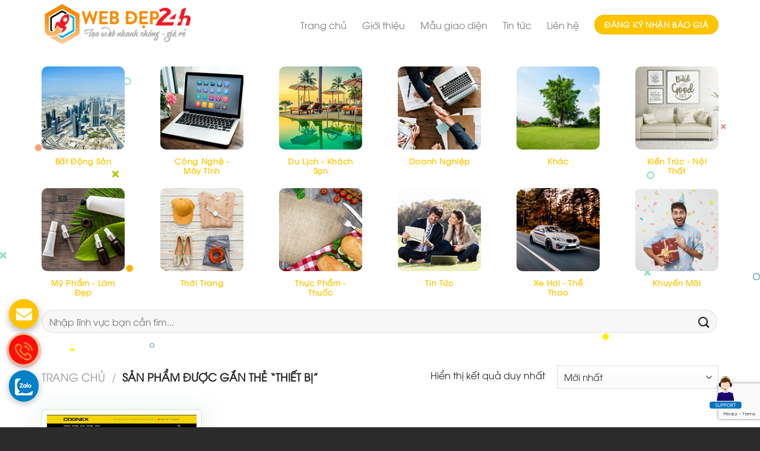

--- FILE ---
content_type: text/html; charset=utf-8
request_url: https://www.google.com/recaptcha/api2/anchor?ar=1&k=6LcAnYgoAAAAAGHye7aR_q3_0sN98z2_uTGoD1_u&co=aHR0cHM6Ly93ZWJkZXAyNGguY29tOjQ0Mw..&hl=en&v=PoyoqOPhxBO7pBk68S4YbpHZ&size=invisible&anchor-ms=20000&execute-ms=30000&cb=stad9i54d1u9
body_size: 48654
content:
<!DOCTYPE HTML><html dir="ltr" lang="en"><head><meta http-equiv="Content-Type" content="text/html; charset=UTF-8">
<meta http-equiv="X-UA-Compatible" content="IE=edge">
<title>reCAPTCHA</title>
<style type="text/css">
/* cyrillic-ext */
@font-face {
  font-family: 'Roboto';
  font-style: normal;
  font-weight: 400;
  font-stretch: 100%;
  src: url(//fonts.gstatic.com/s/roboto/v48/KFO7CnqEu92Fr1ME7kSn66aGLdTylUAMa3GUBHMdazTgWw.woff2) format('woff2');
  unicode-range: U+0460-052F, U+1C80-1C8A, U+20B4, U+2DE0-2DFF, U+A640-A69F, U+FE2E-FE2F;
}
/* cyrillic */
@font-face {
  font-family: 'Roboto';
  font-style: normal;
  font-weight: 400;
  font-stretch: 100%;
  src: url(//fonts.gstatic.com/s/roboto/v48/KFO7CnqEu92Fr1ME7kSn66aGLdTylUAMa3iUBHMdazTgWw.woff2) format('woff2');
  unicode-range: U+0301, U+0400-045F, U+0490-0491, U+04B0-04B1, U+2116;
}
/* greek-ext */
@font-face {
  font-family: 'Roboto';
  font-style: normal;
  font-weight: 400;
  font-stretch: 100%;
  src: url(//fonts.gstatic.com/s/roboto/v48/KFO7CnqEu92Fr1ME7kSn66aGLdTylUAMa3CUBHMdazTgWw.woff2) format('woff2');
  unicode-range: U+1F00-1FFF;
}
/* greek */
@font-face {
  font-family: 'Roboto';
  font-style: normal;
  font-weight: 400;
  font-stretch: 100%;
  src: url(//fonts.gstatic.com/s/roboto/v48/KFO7CnqEu92Fr1ME7kSn66aGLdTylUAMa3-UBHMdazTgWw.woff2) format('woff2');
  unicode-range: U+0370-0377, U+037A-037F, U+0384-038A, U+038C, U+038E-03A1, U+03A3-03FF;
}
/* math */
@font-face {
  font-family: 'Roboto';
  font-style: normal;
  font-weight: 400;
  font-stretch: 100%;
  src: url(//fonts.gstatic.com/s/roboto/v48/KFO7CnqEu92Fr1ME7kSn66aGLdTylUAMawCUBHMdazTgWw.woff2) format('woff2');
  unicode-range: U+0302-0303, U+0305, U+0307-0308, U+0310, U+0312, U+0315, U+031A, U+0326-0327, U+032C, U+032F-0330, U+0332-0333, U+0338, U+033A, U+0346, U+034D, U+0391-03A1, U+03A3-03A9, U+03B1-03C9, U+03D1, U+03D5-03D6, U+03F0-03F1, U+03F4-03F5, U+2016-2017, U+2034-2038, U+203C, U+2040, U+2043, U+2047, U+2050, U+2057, U+205F, U+2070-2071, U+2074-208E, U+2090-209C, U+20D0-20DC, U+20E1, U+20E5-20EF, U+2100-2112, U+2114-2115, U+2117-2121, U+2123-214F, U+2190, U+2192, U+2194-21AE, U+21B0-21E5, U+21F1-21F2, U+21F4-2211, U+2213-2214, U+2216-22FF, U+2308-230B, U+2310, U+2319, U+231C-2321, U+2336-237A, U+237C, U+2395, U+239B-23B7, U+23D0, U+23DC-23E1, U+2474-2475, U+25AF, U+25B3, U+25B7, U+25BD, U+25C1, U+25CA, U+25CC, U+25FB, U+266D-266F, U+27C0-27FF, U+2900-2AFF, U+2B0E-2B11, U+2B30-2B4C, U+2BFE, U+3030, U+FF5B, U+FF5D, U+1D400-1D7FF, U+1EE00-1EEFF;
}
/* symbols */
@font-face {
  font-family: 'Roboto';
  font-style: normal;
  font-weight: 400;
  font-stretch: 100%;
  src: url(//fonts.gstatic.com/s/roboto/v48/KFO7CnqEu92Fr1ME7kSn66aGLdTylUAMaxKUBHMdazTgWw.woff2) format('woff2');
  unicode-range: U+0001-000C, U+000E-001F, U+007F-009F, U+20DD-20E0, U+20E2-20E4, U+2150-218F, U+2190, U+2192, U+2194-2199, U+21AF, U+21E6-21F0, U+21F3, U+2218-2219, U+2299, U+22C4-22C6, U+2300-243F, U+2440-244A, U+2460-24FF, U+25A0-27BF, U+2800-28FF, U+2921-2922, U+2981, U+29BF, U+29EB, U+2B00-2BFF, U+4DC0-4DFF, U+FFF9-FFFB, U+10140-1018E, U+10190-1019C, U+101A0, U+101D0-101FD, U+102E0-102FB, U+10E60-10E7E, U+1D2C0-1D2D3, U+1D2E0-1D37F, U+1F000-1F0FF, U+1F100-1F1AD, U+1F1E6-1F1FF, U+1F30D-1F30F, U+1F315, U+1F31C, U+1F31E, U+1F320-1F32C, U+1F336, U+1F378, U+1F37D, U+1F382, U+1F393-1F39F, U+1F3A7-1F3A8, U+1F3AC-1F3AF, U+1F3C2, U+1F3C4-1F3C6, U+1F3CA-1F3CE, U+1F3D4-1F3E0, U+1F3ED, U+1F3F1-1F3F3, U+1F3F5-1F3F7, U+1F408, U+1F415, U+1F41F, U+1F426, U+1F43F, U+1F441-1F442, U+1F444, U+1F446-1F449, U+1F44C-1F44E, U+1F453, U+1F46A, U+1F47D, U+1F4A3, U+1F4B0, U+1F4B3, U+1F4B9, U+1F4BB, U+1F4BF, U+1F4C8-1F4CB, U+1F4D6, U+1F4DA, U+1F4DF, U+1F4E3-1F4E6, U+1F4EA-1F4ED, U+1F4F7, U+1F4F9-1F4FB, U+1F4FD-1F4FE, U+1F503, U+1F507-1F50B, U+1F50D, U+1F512-1F513, U+1F53E-1F54A, U+1F54F-1F5FA, U+1F610, U+1F650-1F67F, U+1F687, U+1F68D, U+1F691, U+1F694, U+1F698, U+1F6AD, U+1F6B2, U+1F6B9-1F6BA, U+1F6BC, U+1F6C6-1F6CF, U+1F6D3-1F6D7, U+1F6E0-1F6EA, U+1F6F0-1F6F3, U+1F6F7-1F6FC, U+1F700-1F7FF, U+1F800-1F80B, U+1F810-1F847, U+1F850-1F859, U+1F860-1F887, U+1F890-1F8AD, U+1F8B0-1F8BB, U+1F8C0-1F8C1, U+1F900-1F90B, U+1F93B, U+1F946, U+1F984, U+1F996, U+1F9E9, U+1FA00-1FA6F, U+1FA70-1FA7C, U+1FA80-1FA89, U+1FA8F-1FAC6, U+1FACE-1FADC, U+1FADF-1FAE9, U+1FAF0-1FAF8, U+1FB00-1FBFF;
}
/* vietnamese */
@font-face {
  font-family: 'Roboto';
  font-style: normal;
  font-weight: 400;
  font-stretch: 100%;
  src: url(//fonts.gstatic.com/s/roboto/v48/KFO7CnqEu92Fr1ME7kSn66aGLdTylUAMa3OUBHMdazTgWw.woff2) format('woff2');
  unicode-range: U+0102-0103, U+0110-0111, U+0128-0129, U+0168-0169, U+01A0-01A1, U+01AF-01B0, U+0300-0301, U+0303-0304, U+0308-0309, U+0323, U+0329, U+1EA0-1EF9, U+20AB;
}
/* latin-ext */
@font-face {
  font-family: 'Roboto';
  font-style: normal;
  font-weight: 400;
  font-stretch: 100%;
  src: url(//fonts.gstatic.com/s/roboto/v48/KFO7CnqEu92Fr1ME7kSn66aGLdTylUAMa3KUBHMdazTgWw.woff2) format('woff2');
  unicode-range: U+0100-02BA, U+02BD-02C5, U+02C7-02CC, U+02CE-02D7, U+02DD-02FF, U+0304, U+0308, U+0329, U+1D00-1DBF, U+1E00-1E9F, U+1EF2-1EFF, U+2020, U+20A0-20AB, U+20AD-20C0, U+2113, U+2C60-2C7F, U+A720-A7FF;
}
/* latin */
@font-face {
  font-family: 'Roboto';
  font-style: normal;
  font-weight: 400;
  font-stretch: 100%;
  src: url(//fonts.gstatic.com/s/roboto/v48/KFO7CnqEu92Fr1ME7kSn66aGLdTylUAMa3yUBHMdazQ.woff2) format('woff2');
  unicode-range: U+0000-00FF, U+0131, U+0152-0153, U+02BB-02BC, U+02C6, U+02DA, U+02DC, U+0304, U+0308, U+0329, U+2000-206F, U+20AC, U+2122, U+2191, U+2193, U+2212, U+2215, U+FEFF, U+FFFD;
}
/* cyrillic-ext */
@font-face {
  font-family: 'Roboto';
  font-style: normal;
  font-weight: 500;
  font-stretch: 100%;
  src: url(//fonts.gstatic.com/s/roboto/v48/KFO7CnqEu92Fr1ME7kSn66aGLdTylUAMa3GUBHMdazTgWw.woff2) format('woff2');
  unicode-range: U+0460-052F, U+1C80-1C8A, U+20B4, U+2DE0-2DFF, U+A640-A69F, U+FE2E-FE2F;
}
/* cyrillic */
@font-face {
  font-family: 'Roboto';
  font-style: normal;
  font-weight: 500;
  font-stretch: 100%;
  src: url(//fonts.gstatic.com/s/roboto/v48/KFO7CnqEu92Fr1ME7kSn66aGLdTylUAMa3iUBHMdazTgWw.woff2) format('woff2');
  unicode-range: U+0301, U+0400-045F, U+0490-0491, U+04B0-04B1, U+2116;
}
/* greek-ext */
@font-face {
  font-family: 'Roboto';
  font-style: normal;
  font-weight: 500;
  font-stretch: 100%;
  src: url(//fonts.gstatic.com/s/roboto/v48/KFO7CnqEu92Fr1ME7kSn66aGLdTylUAMa3CUBHMdazTgWw.woff2) format('woff2');
  unicode-range: U+1F00-1FFF;
}
/* greek */
@font-face {
  font-family: 'Roboto';
  font-style: normal;
  font-weight: 500;
  font-stretch: 100%;
  src: url(//fonts.gstatic.com/s/roboto/v48/KFO7CnqEu92Fr1ME7kSn66aGLdTylUAMa3-UBHMdazTgWw.woff2) format('woff2');
  unicode-range: U+0370-0377, U+037A-037F, U+0384-038A, U+038C, U+038E-03A1, U+03A3-03FF;
}
/* math */
@font-face {
  font-family: 'Roboto';
  font-style: normal;
  font-weight: 500;
  font-stretch: 100%;
  src: url(//fonts.gstatic.com/s/roboto/v48/KFO7CnqEu92Fr1ME7kSn66aGLdTylUAMawCUBHMdazTgWw.woff2) format('woff2');
  unicode-range: U+0302-0303, U+0305, U+0307-0308, U+0310, U+0312, U+0315, U+031A, U+0326-0327, U+032C, U+032F-0330, U+0332-0333, U+0338, U+033A, U+0346, U+034D, U+0391-03A1, U+03A3-03A9, U+03B1-03C9, U+03D1, U+03D5-03D6, U+03F0-03F1, U+03F4-03F5, U+2016-2017, U+2034-2038, U+203C, U+2040, U+2043, U+2047, U+2050, U+2057, U+205F, U+2070-2071, U+2074-208E, U+2090-209C, U+20D0-20DC, U+20E1, U+20E5-20EF, U+2100-2112, U+2114-2115, U+2117-2121, U+2123-214F, U+2190, U+2192, U+2194-21AE, U+21B0-21E5, U+21F1-21F2, U+21F4-2211, U+2213-2214, U+2216-22FF, U+2308-230B, U+2310, U+2319, U+231C-2321, U+2336-237A, U+237C, U+2395, U+239B-23B7, U+23D0, U+23DC-23E1, U+2474-2475, U+25AF, U+25B3, U+25B7, U+25BD, U+25C1, U+25CA, U+25CC, U+25FB, U+266D-266F, U+27C0-27FF, U+2900-2AFF, U+2B0E-2B11, U+2B30-2B4C, U+2BFE, U+3030, U+FF5B, U+FF5D, U+1D400-1D7FF, U+1EE00-1EEFF;
}
/* symbols */
@font-face {
  font-family: 'Roboto';
  font-style: normal;
  font-weight: 500;
  font-stretch: 100%;
  src: url(//fonts.gstatic.com/s/roboto/v48/KFO7CnqEu92Fr1ME7kSn66aGLdTylUAMaxKUBHMdazTgWw.woff2) format('woff2');
  unicode-range: U+0001-000C, U+000E-001F, U+007F-009F, U+20DD-20E0, U+20E2-20E4, U+2150-218F, U+2190, U+2192, U+2194-2199, U+21AF, U+21E6-21F0, U+21F3, U+2218-2219, U+2299, U+22C4-22C6, U+2300-243F, U+2440-244A, U+2460-24FF, U+25A0-27BF, U+2800-28FF, U+2921-2922, U+2981, U+29BF, U+29EB, U+2B00-2BFF, U+4DC0-4DFF, U+FFF9-FFFB, U+10140-1018E, U+10190-1019C, U+101A0, U+101D0-101FD, U+102E0-102FB, U+10E60-10E7E, U+1D2C0-1D2D3, U+1D2E0-1D37F, U+1F000-1F0FF, U+1F100-1F1AD, U+1F1E6-1F1FF, U+1F30D-1F30F, U+1F315, U+1F31C, U+1F31E, U+1F320-1F32C, U+1F336, U+1F378, U+1F37D, U+1F382, U+1F393-1F39F, U+1F3A7-1F3A8, U+1F3AC-1F3AF, U+1F3C2, U+1F3C4-1F3C6, U+1F3CA-1F3CE, U+1F3D4-1F3E0, U+1F3ED, U+1F3F1-1F3F3, U+1F3F5-1F3F7, U+1F408, U+1F415, U+1F41F, U+1F426, U+1F43F, U+1F441-1F442, U+1F444, U+1F446-1F449, U+1F44C-1F44E, U+1F453, U+1F46A, U+1F47D, U+1F4A3, U+1F4B0, U+1F4B3, U+1F4B9, U+1F4BB, U+1F4BF, U+1F4C8-1F4CB, U+1F4D6, U+1F4DA, U+1F4DF, U+1F4E3-1F4E6, U+1F4EA-1F4ED, U+1F4F7, U+1F4F9-1F4FB, U+1F4FD-1F4FE, U+1F503, U+1F507-1F50B, U+1F50D, U+1F512-1F513, U+1F53E-1F54A, U+1F54F-1F5FA, U+1F610, U+1F650-1F67F, U+1F687, U+1F68D, U+1F691, U+1F694, U+1F698, U+1F6AD, U+1F6B2, U+1F6B9-1F6BA, U+1F6BC, U+1F6C6-1F6CF, U+1F6D3-1F6D7, U+1F6E0-1F6EA, U+1F6F0-1F6F3, U+1F6F7-1F6FC, U+1F700-1F7FF, U+1F800-1F80B, U+1F810-1F847, U+1F850-1F859, U+1F860-1F887, U+1F890-1F8AD, U+1F8B0-1F8BB, U+1F8C0-1F8C1, U+1F900-1F90B, U+1F93B, U+1F946, U+1F984, U+1F996, U+1F9E9, U+1FA00-1FA6F, U+1FA70-1FA7C, U+1FA80-1FA89, U+1FA8F-1FAC6, U+1FACE-1FADC, U+1FADF-1FAE9, U+1FAF0-1FAF8, U+1FB00-1FBFF;
}
/* vietnamese */
@font-face {
  font-family: 'Roboto';
  font-style: normal;
  font-weight: 500;
  font-stretch: 100%;
  src: url(//fonts.gstatic.com/s/roboto/v48/KFO7CnqEu92Fr1ME7kSn66aGLdTylUAMa3OUBHMdazTgWw.woff2) format('woff2');
  unicode-range: U+0102-0103, U+0110-0111, U+0128-0129, U+0168-0169, U+01A0-01A1, U+01AF-01B0, U+0300-0301, U+0303-0304, U+0308-0309, U+0323, U+0329, U+1EA0-1EF9, U+20AB;
}
/* latin-ext */
@font-face {
  font-family: 'Roboto';
  font-style: normal;
  font-weight: 500;
  font-stretch: 100%;
  src: url(//fonts.gstatic.com/s/roboto/v48/KFO7CnqEu92Fr1ME7kSn66aGLdTylUAMa3KUBHMdazTgWw.woff2) format('woff2');
  unicode-range: U+0100-02BA, U+02BD-02C5, U+02C7-02CC, U+02CE-02D7, U+02DD-02FF, U+0304, U+0308, U+0329, U+1D00-1DBF, U+1E00-1E9F, U+1EF2-1EFF, U+2020, U+20A0-20AB, U+20AD-20C0, U+2113, U+2C60-2C7F, U+A720-A7FF;
}
/* latin */
@font-face {
  font-family: 'Roboto';
  font-style: normal;
  font-weight: 500;
  font-stretch: 100%;
  src: url(//fonts.gstatic.com/s/roboto/v48/KFO7CnqEu92Fr1ME7kSn66aGLdTylUAMa3yUBHMdazQ.woff2) format('woff2');
  unicode-range: U+0000-00FF, U+0131, U+0152-0153, U+02BB-02BC, U+02C6, U+02DA, U+02DC, U+0304, U+0308, U+0329, U+2000-206F, U+20AC, U+2122, U+2191, U+2193, U+2212, U+2215, U+FEFF, U+FFFD;
}
/* cyrillic-ext */
@font-face {
  font-family: 'Roboto';
  font-style: normal;
  font-weight: 900;
  font-stretch: 100%;
  src: url(//fonts.gstatic.com/s/roboto/v48/KFO7CnqEu92Fr1ME7kSn66aGLdTylUAMa3GUBHMdazTgWw.woff2) format('woff2');
  unicode-range: U+0460-052F, U+1C80-1C8A, U+20B4, U+2DE0-2DFF, U+A640-A69F, U+FE2E-FE2F;
}
/* cyrillic */
@font-face {
  font-family: 'Roboto';
  font-style: normal;
  font-weight: 900;
  font-stretch: 100%;
  src: url(//fonts.gstatic.com/s/roboto/v48/KFO7CnqEu92Fr1ME7kSn66aGLdTylUAMa3iUBHMdazTgWw.woff2) format('woff2');
  unicode-range: U+0301, U+0400-045F, U+0490-0491, U+04B0-04B1, U+2116;
}
/* greek-ext */
@font-face {
  font-family: 'Roboto';
  font-style: normal;
  font-weight: 900;
  font-stretch: 100%;
  src: url(//fonts.gstatic.com/s/roboto/v48/KFO7CnqEu92Fr1ME7kSn66aGLdTylUAMa3CUBHMdazTgWw.woff2) format('woff2');
  unicode-range: U+1F00-1FFF;
}
/* greek */
@font-face {
  font-family: 'Roboto';
  font-style: normal;
  font-weight: 900;
  font-stretch: 100%;
  src: url(//fonts.gstatic.com/s/roboto/v48/KFO7CnqEu92Fr1ME7kSn66aGLdTylUAMa3-UBHMdazTgWw.woff2) format('woff2');
  unicode-range: U+0370-0377, U+037A-037F, U+0384-038A, U+038C, U+038E-03A1, U+03A3-03FF;
}
/* math */
@font-face {
  font-family: 'Roboto';
  font-style: normal;
  font-weight: 900;
  font-stretch: 100%;
  src: url(//fonts.gstatic.com/s/roboto/v48/KFO7CnqEu92Fr1ME7kSn66aGLdTylUAMawCUBHMdazTgWw.woff2) format('woff2');
  unicode-range: U+0302-0303, U+0305, U+0307-0308, U+0310, U+0312, U+0315, U+031A, U+0326-0327, U+032C, U+032F-0330, U+0332-0333, U+0338, U+033A, U+0346, U+034D, U+0391-03A1, U+03A3-03A9, U+03B1-03C9, U+03D1, U+03D5-03D6, U+03F0-03F1, U+03F4-03F5, U+2016-2017, U+2034-2038, U+203C, U+2040, U+2043, U+2047, U+2050, U+2057, U+205F, U+2070-2071, U+2074-208E, U+2090-209C, U+20D0-20DC, U+20E1, U+20E5-20EF, U+2100-2112, U+2114-2115, U+2117-2121, U+2123-214F, U+2190, U+2192, U+2194-21AE, U+21B0-21E5, U+21F1-21F2, U+21F4-2211, U+2213-2214, U+2216-22FF, U+2308-230B, U+2310, U+2319, U+231C-2321, U+2336-237A, U+237C, U+2395, U+239B-23B7, U+23D0, U+23DC-23E1, U+2474-2475, U+25AF, U+25B3, U+25B7, U+25BD, U+25C1, U+25CA, U+25CC, U+25FB, U+266D-266F, U+27C0-27FF, U+2900-2AFF, U+2B0E-2B11, U+2B30-2B4C, U+2BFE, U+3030, U+FF5B, U+FF5D, U+1D400-1D7FF, U+1EE00-1EEFF;
}
/* symbols */
@font-face {
  font-family: 'Roboto';
  font-style: normal;
  font-weight: 900;
  font-stretch: 100%;
  src: url(//fonts.gstatic.com/s/roboto/v48/KFO7CnqEu92Fr1ME7kSn66aGLdTylUAMaxKUBHMdazTgWw.woff2) format('woff2');
  unicode-range: U+0001-000C, U+000E-001F, U+007F-009F, U+20DD-20E0, U+20E2-20E4, U+2150-218F, U+2190, U+2192, U+2194-2199, U+21AF, U+21E6-21F0, U+21F3, U+2218-2219, U+2299, U+22C4-22C6, U+2300-243F, U+2440-244A, U+2460-24FF, U+25A0-27BF, U+2800-28FF, U+2921-2922, U+2981, U+29BF, U+29EB, U+2B00-2BFF, U+4DC0-4DFF, U+FFF9-FFFB, U+10140-1018E, U+10190-1019C, U+101A0, U+101D0-101FD, U+102E0-102FB, U+10E60-10E7E, U+1D2C0-1D2D3, U+1D2E0-1D37F, U+1F000-1F0FF, U+1F100-1F1AD, U+1F1E6-1F1FF, U+1F30D-1F30F, U+1F315, U+1F31C, U+1F31E, U+1F320-1F32C, U+1F336, U+1F378, U+1F37D, U+1F382, U+1F393-1F39F, U+1F3A7-1F3A8, U+1F3AC-1F3AF, U+1F3C2, U+1F3C4-1F3C6, U+1F3CA-1F3CE, U+1F3D4-1F3E0, U+1F3ED, U+1F3F1-1F3F3, U+1F3F5-1F3F7, U+1F408, U+1F415, U+1F41F, U+1F426, U+1F43F, U+1F441-1F442, U+1F444, U+1F446-1F449, U+1F44C-1F44E, U+1F453, U+1F46A, U+1F47D, U+1F4A3, U+1F4B0, U+1F4B3, U+1F4B9, U+1F4BB, U+1F4BF, U+1F4C8-1F4CB, U+1F4D6, U+1F4DA, U+1F4DF, U+1F4E3-1F4E6, U+1F4EA-1F4ED, U+1F4F7, U+1F4F9-1F4FB, U+1F4FD-1F4FE, U+1F503, U+1F507-1F50B, U+1F50D, U+1F512-1F513, U+1F53E-1F54A, U+1F54F-1F5FA, U+1F610, U+1F650-1F67F, U+1F687, U+1F68D, U+1F691, U+1F694, U+1F698, U+1F6AD, U+1F6B2, U+1F6B9-1F6BA, U+1F6BC, U+1F6C6-1F6CF, U+1F6D3-1F6D7, U+1F6E0-1F6EA, U+1F6F0-1F6F3, U+1F6F7-1F6FC, U+1F700-1F7FF, U+1F800-1F80B, U+1F810-1F847, U+1F850-1F859, U+1F860-1F887, U+1F890-1F8AD, U+1F8B0-1F8BB, U+1F8C0-1F8C1, U+1F900-1F90B, U+1F93B, U+1F946, U+1F984, U+1F996, U+1F9E9, U+1FA00-1FA6F, U+1FA70-1FA7C, U+1FA80-1FA89, U+1FA8F-1FAC6, U+1FACE-1FADC, U+1FADF-1FAE9, U+1FAF0-1FAF8, U+1FB00-1FBFF;
}
/* vietnamese */
@font-face {
  font-family: 'Roboto';
  font-style: normal;
  font-weight: 900;
  font-stretch: 100%;
  src: url(//fonts.gstatic.com/s/roboto/v48/KFO7CnqEu92Fr1ME7kSn66aGLdTylUAMa3OUBHMdazTgWw.woff2) format('woff2');
  unicode-range: U+0102-0103, U+0110-0111, U+0128-0129, U+0168-0169, U+01A0-01A1, U+01AF-01B0, U+0300-0301, U+0303-0304, U+0308-0309, U+0323, U+0329, U+1EA0-1EF9, U+20AB;
}
/* latin-ext */
@font-face {
  font-family: 'Roboto';
  font-style: normal;
  font-weight: 900;
  font-stretch: 100%;
  src: url(//fonts.gstatic.com/s/roboto/v48/KFO7CnqEu92Fr1ME7kSn66aGLdTylUAMa3KUBHMdazTgWw.woff2) format('woff2');
  unicode-range: U+0100-02BA, U+02BD-02C5, U+02C7-02CC, U+02CE-02D7, U+02DD-02FF, U+0304, U+0308, U+0329, U+1D00-1DBF, U+1E00-1E9F, U+1EF2-1EFF, U+2020, U+20A0-20AB, U+20AD-20C0, U+2113, U+2C60-2C7F, U+A720-A7FF;
}
/* latin */
@font-face {
  font-family: 'Roboto';
  font-style: normal;
  font-weight: 900;
  font-stretch: 100%;
  src: url(//fonts.gstatic.com/s/roboto/v48/KFO7CnqEu92Fr1ME7kSn66aGLdTylUAMa3yUBHMdazQ.woff2) format('woff2');
  unicode-range: U+0000-00FF, U+0131, U+0152-0153, U+02BB-02BC, U+02C6, U+02DA, U+02DC, U+0304, U+0308, U+0329, U+2000-206F, U+20AC, U+2122, U+2191, U+2193, U+2212, U+2215, U+FEFF, U+FFFD;
}

</style>
<link rel="stylesheet" type="text/css" href="https://www.gstatic.com/recaptcha/releases/PoyoqOPhxBO7pBk68S4YbpHZ/styles__ltr.css">
<script nonce="NxAxYbuHuzfYkq3-mLdUIQ" type="text/javascript">window['__recaptcha_api'] = 'https://www.google.com/recaptcha/api2/';</script>
<script type="text/javascript" src="https://www.gstatic.com/recaptcha/releases/PoyoqOPhxBO7pBk68S4YbpHZ/recaptcha__en.js" nonce="NxAxYbuHuzfYkq3-mLdUIQ">
      
    </script></head>
<body><div id="rc-anchor-alert" class="rc-anchor-alert"></div>
<input type="hidden" id="recaptcha-token" value="[base64]">
<script type="text/javascript" nonce="NxAxYbuHuzfYkq3-mLdUIQ">
      recaptcha.anchor.Main.init("[\x22ainput\x22,[\x22bgdata\x22,\x22\x22,\[base64]/[base64]/MjU1Ong/[base64]/[base64]/[base64]/[base64]/[base64]/[base64]/[base64]/[base64]/[base64]/[base64]/[base64]/[base64]/[base64]/[base64]/[base64]\\u003d\x22,\[base64]\\u003d\x22,\x22InzCgGE3wqbDtGPDiMKNw5jCpUMDw7DCqjEFwp3Cr8OSwoLDtsKmPFHCgMKmDCwbwokSwq9ZwqrDhHjCrC/DpUVUV8Ktw4YTfcKCwoIwXWLDhsOSPAtCNMKIw6HDjh3CuiQRFH99w4rCqMOYWMOAw5xmwqlywoYLw5pibsKsw4zDtcOpIgHDlsO/wonCvcONLFPCvcKbwr/CtHXDtnvDrcO2fQQrdcK9w5VIw6nDrEPDkcO9HcKyXyfDkm7DjsKILcOcJGslw7gTV8OLwo4PN8O7GDIawr/[base64]/Dp8OrDsKgwqZ/wo3Ci8Odw4nDrAwaGWfDrWcTwrPCqsKuV8K5wpTDoxrCu8KewrrDssKnOUrCr8OiPEkAw60pCHfCrcOXw63Dm8OVKVNOw5g7w5nDj2VOw40ATlrChRx3w5/DlFrDnAHDu8KZQCHDvcO5wrbDjsKRw50SXyAqw5UbGcO7bcOECWbCusKjwqfClcOOIMOEwrQNHcOKwrrCpcKqw7pTC8KUUcKmeQXCq8OGwr8+wodnwq/Dn1HCr8Oow7PCryvDhcKzwo/DscK1IsOxdm5Sw7/CoBA4fsKwwpHDl8KJw6LChsKZWcKjw6XDhsKyL8OfwqjDocKHwpfDs34pP1clw4nCvAPCnHEUw7YLCRxHwqc+eMODwrwcwo/DlsKSKMKmBXZMT2PCq8OhBR9Va8K6wrg+HMOQw53DmUwRbcKqBcO5w6bDmD3DosO1w5ppPcObw5DDiRxtwoLCj8OCwqc6Mh9IesO5SRDCnGcxwqYow4rCmjDCiiXDssK4w4U3wqPDpmTChMK5w4HClgDDr8KLY8ORw48VUXjCv8K1QzQowqNpw6jCuMK0w6/Di8O2d8KywqdlfjLDv8O+ScKqWcOkaMO7wprCozXChMKow6nCvVlUDFMKw590VwfCssKrEXlTG2FIw6djw67Cn8OHBi3CkcO8EnrDqsOiw7fCm1XCoMKMdMKLVsK2wrdBwrY7w4/DuinClmvCpcKAw4N7UEtdI8KFworDtELDncKgKC3DsUEKwobCsMOjwpgAwrXCk8ONwr/DgzTDvGo0aHHCkRUuD8KXXMOnw60IXcKpYsOzE2UPw63CoMOzWg/CgcKtwoQ/X1TDqcOww45FwqEzIcO3E8KMHi/[base64]/DlA3CjcK8wpDDkHBQdMOrHMOgG8Krw5J3wrrChwDDrMK7w6MSM8KZVcKrVcK/d8KQw4Faw4dawrFvYcOswrvDk8Oew4xmwqnDjcONw5FnwqU0woULw6fDqXMRw4g3w6XDrsKawpvCoyPDsW7CmSLDtjPDlsOuwqTDuMKFwqRwcxg5EBFWaF/CrT3DicOsw4XDjsKCZMKDw5FaEGfDjhVyfxPDs2Z+VsOUGMKHGh/CoVDDngzCvFrDoQbCocKNOmMvw4XDmMOHF1fCtcKhQMO7wqhSwqTDvsONwovDtMO4w7/DjcKiPsKYfHnDqcKUSXVOw5TCngDDlcKlFMK4w7dowo7DsMKVw6Bmw7DDlXcLOsKaw4UNCwJiF31Mb3ABS8OZwptbcyTDnkLCsVUlGWvCksOvw4dSanFswoklGm1/IylFw75ew7Qowo8YwpnCgQXDhmHCkwnCuRvDnFNEMBUGX1rClBNaOsOcwpDDp0jDgcK+VsObKMObwoLDgcKbL8Kew4JtwoHCtAvClsKEORwXCCMVw6A0HCkNw5QgwplHG8OBOcODwq4cPh3ClQzDkWbCo8OZw655eRlnwrHDtsK9EsOSKcKzwpXDjMOGQVlUdR/CuyrDlcKnBMOBHcKfFmbDscKAcMO4C8KlN8OOwr7DlgfCvAQuUcOCwq3Chy/DpjpPw7PDrMO7w4/CscK6N0PCuMKVwqYow6XCtsOQwoTDl27Dk8KFwpzDmAXDusKxw4TCoGrDosK7MSPCtsK4wpHDs0bDnBfDvj8sw6dYKcO+ccOzwoXCrTXCq8OBw514TcKewrzCn8KvYU0dwr/DvnLCnsK5wqBawpEXE8KKBMKaLMOpZx0jwoJTGsK4woTCq1bCsDNCwr/CgsKHGcO8w4UqbcKMVBcgwoJZwp0QY8KHMsKScMOqSEZEwrvChsO8FEAaSkN0NURkR0PDpl8+IMOzXMORwqfDm8KnTjVFZ8OOHQkLc8K4w4XDpgtbwqdvVizCnnJ2W1/Di8O4w5bDisKdLzLCknoNNTDClFjDqsKiBHzCrmUbwrnCrcKUw4LDhDnDn3QCw67CgMOCwokgw5HCjsOZf8OsM8Ktw6/CucO8OiMcH0TCrMOwK8ODwpslGcKCHk/DpsODDsKKPzbDoXPCpsOww5XCtEnChsKBIcOyw5/CoxQqJRrCnxUFw4/[base64]/CqcOGwpg7wpnCh8OWPMO6wqpew45KDUI0w5VaCGjDvi7CkjnDoErDhgPDnnJcw7LCjQXDlsOywo/CtwjCisORVCpLwr5/[base64]/CrRnDqMOAwr7DmsOjw7lzw7HCsApJwoR3wpDDucK2VDs5MsKjW8OCbMKKwqbDscOuw7TCkznDqg11FsOQSsK7ScK8OcOtw6fDtV8IwrrCo094w4sYw5cewpvDscKMwqLDnXPCvU7DoMOpHB3DoT/[base64]/CigLDvMOdfsKRw6HCrMK1Ti9MwrbDmcOwWEbDon1bw7bDuiwwwqAWI1bDugN9w6gQDCTDixTDpnTCol9wYgEcAcOFw6JRBMKtMWjDpcOHwr3Dk8OyZsOQZ8KJwoHDrw/[base64]/CrXHCpcOAwq1+w4FHwohiwqnCssO7w7TCsGdqw5hlTEvDgcKlwrhjelQncj84b2DDvMKMVC4bJTJOfsO9FcOSA8K+bBLCr8O4GA7Dj8OQIsKcw5zCpyV2Dx4wwo0PfMOTwrDCoxhiD8KEdg/DjMOTwpNUw7I/dcOKDhHDoCnCiTgnw5Umw5XDo8Kdw4vCmiAQIEBVTcOCAcOSe8Oqw7/Dgn1Owr7Cn8OQdioNIsOVaMO9wrDDusOWMkTDq8K9w7wYw741WQTDisKJbyPCjHNCw6LDnMKyN8KNwozCnlsew6PCksKQPsOKMsKYw4AoMFTCgiIqT2xawoXDtwRDI8KSw6LCqD7CisO3wpAtHFjCjTzCg8O5wp9YNHZOwqsVSV3Chh/[base64]/Dhk3Dt8Onw6bDlirCncKPUBXDtiHDhxFMS8KIw6I4wr0Rw5gOwq9gwp0LZVlKDkNOdcO5w73Dk8KwIwrCv3jDl8O/w5VtwqHCpcKGBzrCk1p/c8KaI8OrIBfCrDghEMOWNVDCnXDDoRYtw59gcHrDhAFLw5I/Zw3DlmrDuMOPYRTDoWHDhW7Dm8OzClIMCVc7wqhqw5Q7wqpkeA1GwrnCp8K2w7/ChA8VwqIewpDDocOyw6YEw4DDicKVUV4CwqB7QRpxwqPCglVOUsO0w7fCq04WMxLCjUkyw6zCph44wqnCv8OfJh9vBU3DvC3CsE9KUzBIw4ZTwpw/[base64]/[base64]/fsO9wo/CpcO6GX3DthQLM8OYIUdKw5LDhsOlBkfDr3QgcsO2wqNzamVseFnCjcK6w7d5HsOjLGbCiiDDuMKjw4hNwpMOw4DDolbCtG82wqHDqcKswqVKFcOSXcOyBC/CqcKAYVMXwrdOeFokR1HChcK+wokGVEpGP8KAwq/[base64]/DlcOsFMKkwoDDlmLDh0HDpW/[base64]/Cl3MMwpXDvDbCmB3CoywyNW11wrfCtXbCjMKid8O4wpUNIsKPH8O8wpvClhp9ZGpgLMKcw5ACwrVBwqhVw57DvD/CtcK8w74awo3CvGgSwooqK8OkZF7CssO3woLDtC/Di8O8wpbCtSAmwrNFwqFOwrJPwrZaN8OGUhrDnBnCn8KQBUnCt8K2wpTCr8O3FSpvw7jDmD0WSTTDtFjDo04jwpxpwojCi8KqBi1Lw4ALe8KRHRTDr20bdMK1wo/DjijCtcKjwqoLQBLCo1JrAEzCjEE0w6LCpDR8w4zCq8OwY1XCm8OxwqXDpD5kLHw5w51yFGTCnXcnworDisKOwrnDjgvDt8OmbG7DiArClUxPSgY5wq9SQcOlCcKHw6fDmSnDsXPDjBtaWGUSwoEWXsKYwplLwqovZUAePcOYRAXCtcODBgBbwqHDhzjCpgnCn2/ClWJaHj41w7pIw4fDlX7CoiDDs8OowrwjwozCiV8aIA9RwqPCrH0TUj9rHyDCs8OHw5ZOwr01w58bbMKHOcOnw7YDwowvfn7DssOGw51hw73CkDsAw4AlVMOmw5HDhMKmacKmMFTDocKVw6PDkCVvDXMywol9HMKTAMKSXB/CncO9w7LDl8OkI8OiL1EDNklEwq3CviIDw6LDqF/[base64]/DoEjCkjYtwqoTwozDjcKSQ3ZhPnrCnMO+wovCgsK+fcKjWcO1CMOtZsKJNMKaVwrClgVcM8KFw4LDh8KGworCgGFbGcKSwpvDqcOXbH0CwrTDo8KRPnbCvVcbfAnCm2AAQ8OAcRHDqApofHDCgsKXfB3CtwE5wqpqXsOBRsKaw4/DncO8wp1TwpnCkTjCo8KTwrTCrEAHw5nCksKgwq8/wp56RMOQw6ZFL8OqV30Two3CmMOfw6xXwpNnwr7DjcKFXcOPDsOwFsKJIsKTw78cGwnDl07DvMO4wqAPKcO9R8K/DgLDgcKIwrwcwpjCsRrDkDnCqsKzw4kTw4BWQMKOwrjDqcOeRcKFRsOzw6jDvU4Cw7pneDNkwr49wqs0wpUeFQUmwrfCthI+QMOWwpldw6zDvS/CkTQ0V1/DhRjCjMOVw6Msw5bCliXCrMOOwqPChMKIdXVzwobCksOUSMOpw4nDgxHCr3/CusOCw5XDrsK1GGXCqkvDgFXDmsKON8OzWkZqVVg/wonChhVjw6DDqMOeQcO1w4TDvmdaw6cTUcKqwrVEFm1PJRLDtSfDhk8yH8Orw6BFEMOvwqIOSHnCrm0Tw4XDu8KJPcKMSsKXMsKxwq7CicK8w5ZVwp1Na8KrdkzCmHFBw5XDmBzDtycjw4QgPMO9wo5iwp/[base64]/R8OCwo41wofDiHQPwovDisKFF0PChsKgwqY1w73CgMKoVsOoYF/[base64]/DrjzDqgrCusO7MUcYVsKGPcKxMiYJVAJ5wpDCjFFAw6zClMKbwp48w5jCh8OWw5FTLUQXc8OKw7fCs0loBcOHaRkOAiYzw74MKMKNwo/DuDwSImJTLMK9woYww5ZBwovCuMKCwqMzWsOjM8OEHwXCsMOMw7pyOsOiDgM6VMOFJT7DiQkQw6dZY8O/[base64]/[base64]/CmMO5w4PCt3DDq8OlbD3DhDnDvsK4McKIJ1rCo8O/CsK4wo5SB09dNcOlwoNPw7jCtSJKwo/[base64]/eQrCusKgLDHDpsObREjCjQjCvgdtdMO1wpHDuMKww5VYLsK+ecKewpM/w6vCn29EccOjesOPa1gaw5XDp3pKwqApIsKGWcO8N2LDs0IDOMOmwo3Cnh/[base64]/DtcOFw53DrMKrw6bCoTPCnzTDnF/Dh2/CoT3DncOdwpDDtD7CmG92aMK0wq7CszrDtFzDp2gAw60zwpHDuMKTw4PDj2Q1TcO0w77CgsKFW8ORw5rDgsOVwpnDhDp5w6MWwqxHw6gBwqXChiwzwo99JAPDnMOuBmjDpV/DvMOQPsO6w4paw7c1OMO2wqTDo8OLCwTCsTgwByLDjBtswpM/w4HDrDIvHE3CgGc3JsKBUGFJw7dsFTxewr7DicKgKlFhwr9ywqhKw4ICfcO0WcO7w7jCmcKbwpbDv8OiwrtrwqbCoQ9swozDqS/[base64]/MDwgI8OjwpDCqSIxwo3DscKBw5bDg8OLEgVeZcKYwonClMOkdDDCpcObw6/[base64]/CuMK/[base64]/Cu8OITxHClHF8SMK8fgXCn8OiwpMfIw9BcipAOMOQwqPCqMOCISvDjDo/SVE6TSHCqgVRBAsJQhIoXsKLKR3DvMOpKsKswq7DncK5ejgLYwPCpMOwU8Kfw7PDimPDskDDtMOSw5vDmS9GBMKgwp/CiivCtkLCiMKXwrDDp8Oqbkd1EWzDnH4OIT9/[base64]/ChBvCrcO3S8K1wqt+VxUmDMKvwrYBwp7Dt8OOwpBwUcKuMcOSGU7Cs8Kowq/[base64]/CsB9bMlbDgMOKJsK+w4LDn8Onwrhtw6DCmcOvwo3Cq8KvEzrCvg5/w53CgyLCt2XDtsKow6UYZcKUTMK7CG/CgRNVwpbDiMO6wqJ2wrjDm8OPwq7CrRIAOMKTwqfCjcKnwo55H8OEBy7CpcOhNX7Dl8KjWcKDdEZWYXtnw7AwA1dFa8OvXsOswqXChMKSwoUuU8OLEsK1Vz15EsKgw6rCpnPDvVfCnk3CjkUzRcOVdMKNw4V7w7R6wrtROXrCgMKKUFTDs8KQUMO6w6Byw6ZhNMKFw5/CqMOwwoLDvyfDtMKhwpfCl8KNdGTClnYTZ8KQw4rDgsKQw4NFGShkORDCuHp5w4nCnhp/[base64]/[base64]/w7R/F8KewrrDksORw4fCpsKqWB5bwrXCj8OrQBHDs8K8w4QRw5rCvsK/w4BJd2zDt8KPPy/Cn8KPwqtjLRZIw51pPsOkw4fDjcORD0I9wpQQYcOYwr11Nx9Aw6F8ak3DtcO4WD7DnHEEcMOPw7DChsOCw4TDuMOVw4hew7fDt8KUwrxCwojDv8OHw4TClcO2WQoXwoLClsOZw6nDrD4LZVxGw6nDr8OsG3/DmnfDkcOma0bDvsOtRMKZw7jDoMORwpDDgcKOwociwpA4wq1ywp/Ds1fCvDPDt3DDn8OKw63CjRNTwpBvUcK8KsKUE8OVwp3CucKtKsK1woVraFJ6JsOgAsOEw4RYwqFjQcOmwqUrLnZFw4BZBcKiw7M6wobDs01ecz7CocOgwqnChcOQLhzCpMOmwr8bwr4jw6RwH8OacWdBHsOPNsKMP8OFM0vChmo/w5bDlHQIwopPw6sDw6LClGcgP8Obw4HDlkgWw7TCrmLCkcKWOHLDn8OjGWBVZUMDJMKrwqLCr1PCtMOrwpfDnjvDg8KoaAjDmkpiwoZjw6xBw5LCiMK0wqguA8KVazzCsBHCpjjCth7Dv10Vw53DscKiJiYuwr1ae8ONwq53ZMKzATt/ZMOhcMO5fMO1w4PCpznDsAs2I8KuZg3CuMKMw4XDqVFIw6l4PsOFLsOZw7XDqjZJw6XDhlhZw6jCosKcwq/DusOBw6rDnknDuyt/w7/[base64]/Dl0HDrnFdw58ewroTw4jDo8OxwqzDisOewrQpKsKvwrTCmjjDj8OUdlPCnVjDrcOiOwzDiMO6VF/CmMKuw447VXk9wpXDlTMzX8O0CsOHwp/CrmDCn8O8XsKxworDgj8kIlLCm1jDlsKJwqpMwpbCu8OqwqTCrRvDlsKewoTCqBUuwoDClwrDlsKQAAkJWhfDn8ONcCTDvsKSwokxw4nCjVwVw5V2w7vCjQ/[base64]/[base64]/Cu8KlTcKCPzgNw5lFesK8dMKFw4xFw6fCtcOUfSoFw6UawqHCoQLCu8OHdcO7OSjDqsO3wqJww6AWw7/[base64]/wpvCscK0w45jdcOgw7xlwoPDlsKJw697wodIw5rDmcO0bw7CkUPCv8OBPF9QwoYQM2XDs8K6csKow4diw7V6w6/DisK9w4pEwrDDuMKYw6jCjhImTBbDnsKxwrXDpFN/w5t0wpzDiVl8wr3Cl3/DjMKCw4R8w77DtcOowpgscMODAcO7wr7CuMKzwq1YRn46w6Zaw47CgB/CoD0gQjwvFHzCtcKJUcKjwpF+D8KUD8KaVW12UMOSFTEHwrZjw50eQ8K3eMO+wr7CrSHCvBE0O8K5wqrDkTgDZsO6KcOTemUUw6jDhsOXPlLDpcKhw6QqRnPDq8KYw7VHecO6bS3Do3FpwpJewrbDoMO6YcObwoLCpMO8wr/CnjZSwpLCkcKQPWjDncOBw7tMNsK7NCofLsKwUcOtwobDm1MtaMOuTMKrw4jChiHDncOwdMOufwjCkcKBfcKDwpcaAS4mWsOFIsKDw7vCusKlwopjbcKLbcOvw45ww4rDgcK0H0rDgTM5w5ZvDi5+w6DDlADClsOPYXlewoUdJGvDhcOtwqnCpMO1wrXCgMK8wq/Ds3VIwr3CjWvCmcKowpZHfA/DmMOmwr3CjsKNwodvwpHDgxMubUbDhzTCpVYma37DvgYkwoPCvgpUHMOlXXNLY8KHwpjDu8OHw7LDrmodY8KiKcKYPcOqw50MCcK8KMKiwqjDt3zCp8KWwqRCwprCpxE/DmbCr8OxwoA+Nn0iw5ZVw6A9QMK9woPCnngww60CFirDkMK7wrZlw5vDhMOdZcKGXhBoBQlbeMO2wq/CiMKeQTMmw48Gw4/CqsOGwoA1w6rDmBU4wovClWDCnkfCmcKMwrsiwpPCvMOtwpQmw6/Dv8OJwqvDmcOZa8ObOHvDv2g3woDDn8K8wrV+wrLDqcOew745MBXDjcOXw7cjwod/[base64]/[base64]/w5jDmnUPwoIEQMK2wqFWU2zDosKiF0BLw6jCtURGwpbDlEzDkzXDjAHClgVfwr3DucKsw47CscO0wokFb8OKTsO9YcKeOU/Cg8O9Cyt9w47DuUJ8wqg7CyA6YGoPw5rCqsOLwqDDgsKZwoV4w781SRE/woBmXzXCu8OYw5LDpMKyw5zCr1vDlnEAw6fCkcOoGcOWVwbDnETDp0rDuMK/[base64]/CjsKMwrLDrcK9w6vCssKcwo8Rwo1qwrTCj8KHQF/DqcK/dGElw4syKGUjw4DDuQ/Cn2TDgsKhw4E7VCXCuQ5RworCkAPDnMOyWcOYecKDQRLCv8KXXyrDj3AfacK/DsOiw70awphKLBUkwqJPw7luEMKsKsK3wo9BFMOuw53CucKiOClnw61tw4rCqgUkw4/[base64]/DrcKzw7NRw6rDscOSw7tRHh3DvyPCuzVMw44aYVPDjWbCm8KTwpN1BnVyw5XCs8KJwprCnsKMDQ8+w6gzwpFBITd4ZcKmZkXDkcORw67DpMKJwoTDpMKGwpbCgS3DjcOJKgDDvgATPxRlwovClcKHf8OdG8OyHFvDicKkw6kjfsKzDEV9CsK4Y8K5FB7Cpm/DgsOwwq/DnMKuW8OgwofCr8K8w5LDmBEHwqcHwqUJZi5uZ1pHwqfDjWHCkGTCnRfDozPCs2zDsy/DkMKOw50aDU/Cn2g+CcO4wpw8wqHDtsKswp8Ow6QTLMONPsKXwrxcBMKEwrLCqsK0w64/woF1w61jwotMFMOCwodKDmrCkFoww4LCsAzCm8OpwpQ6C3vCkzhdwr5Vwr4fGMOMYMO9wo8mw5ZWw7dXwoNNd33DqyrCnhjDo19kw7bDt8KwWMOuw5LDk8OPwrvDscKOwqLCscK3w7rDqcO/E2tydkh9wrvCrRV4VcKyPsOiD8KSwpEOwpbDvA1iwqMiwplQwpxIQmw2w5YVDG4hRcOGAMKlBTY2wr7DkcKrwq3Cs0pMQcO0WGfCtcOWNMOEbl/CvcKFwqYoJcKeEMKUw7t1MMO6XcOuw7cow6cew63CjcOnwpvDiDTDt8Ktwo5tJMKqY8OZZ8KTb0LDlcODSCZNcw8Iw45iwpfCgcOywpg8w4/CkQN3w4XCvsOfwoPDuMOcwqHCgsKXFcKAUMKYc30YdMO4MMKGLMO5w6NrwoBdSgcFV8KbwpIdScOswrDDp8OvwqYmGmzCkcOzIsOVw7vDvkfDkhkywrEfw6dlwqgsccOsRMK8w64JHmLDqVTDtF/Cs8OfeARKSDcTw5XDrh1lM8KLwqdbwr86wrzDnlzDjcO5I8KdQcKMKsOYwoYzwrBaUUMBalxNwp8Ww6cYw70gND7DjsKqasODw710wrDCusKHw4DCtWRxwoLCjcKLJ8KwwoTDucK/Em3CsF7Ds8O+wrjDscKUPsKPHCfCrsKDwqvDtDnCtsOPGxHCuMKWUkcZw643wrXDlm7DqHHDscKzw4kGKlzDtUjDisKje8KDY8OUT8ORTHXDhGBOwp1ZR8OkOB9xYAgdw5fCscKZFUvCmMOLw43DqcOnanI6XT7DgsOtXcOfWik5BUEdw4PChxl/[base64]/[base64]/CnHHCvxdWTcK0YMODSMOsI8OPXMKLHcKrw7LCkD3Dl1rDhMKmZEHDp3PCvsKtV8KJwrbDvMO/wr5Kw5zCo1MIPFbCnsOBw5zDkx3DjsK8w5U5BcOjAsODRMKCwr9Lw7XDhmfDmHjCuG/DrRjDmFHDmsOSwrF/w5TCqMOFwqZnwpVNwqkTwocXw6XDpMKNaTzDjBvCsQfDkMOqVMOvRcKbIMOhR8OHLcKea10gH1TCh8KLKcOywpVTGDwmLMO/woZ9fsOzN8OpTcKIwp3ClsKpwpouesKXTCjCj2HDo0fCgj3Cu2Nuw5IXS2koasKIwpzCtWfDqCQmw5nCinjCpcOJU8Kiw7Aqwo3DvMOCwrItwqvDicKlw55fwotzwojDlsKDw5jDhgTChBLDnsOXWwLCvsK7VcOGwp/CtHnDn8Kmw7MOacK6w5JKPcOhcsO4wrsoMcOTw6vCisO+BzDCtnHConoiwo5TTEVkAyLDm0XDosOONSlAw6Uxw4wow4bDh8KjwopZDsKnw6RxwoMiwq3DuzvDvnLCrsKUw6TDqBXCrsOpwonDoQ/[base64]/TMOPwqMWKcO5BsKhw6XDu3AfB8OcTR7CgQzDpSozQ8Oow7HDtWApRsKywopmE8OxWj7Cv8KGBMKJQMK6FTnCgsOEH8OjF181Y3bDssKhJcOcwrVZDHZEw6AvfsKhw4/DhcOoBsKDwot7R0jDrgzCu0pSJMKOLMOIw4fDhHnDssKsO8OcH3XCl8OOGmU2OSTCiAHCj8Ouwq/[base64]/w7HDgMOpHsONw6pQw4R5w58/wqTCgnBhPgV1ITleGmzCrcKpHHAuJ0vDsWbDrxjDgcKKGFxIIm8pYcKSwprDg1pKKxAow6/Cn8OuJMOVw7EKd8K4C1kSCg/CosKnKRfCgSY2b8KowqTClsKoE8OdHMONL17DicOQwpvChyfDkk8+U8O4wq3CrsOIwrpUwpsww6XCjBLDnWlMWcOXwo/[base64]/DiMKVMMKaQHXCg8KZEsO/ekDDi8OKQCrDmjrDocOkK8KSNAfDmsKWb3YRdnVJXMOGDBgaw7gMesKkw6New7rCt1YowpnCocKkw4/DrMKgNcKBWyUhNxMrdXzDpcOpOQF4NsKhJ1LCj8OPwqHDgnM7w5nCu8OMSBdRwroxI8KyRMOGWD/CqsOHw70JExrDn8OFPMOjw7Etwq7ChyTCsyHCixhZw6RAwoDDusO1wrosAk/DmMOcwq3DsD9Pw4TDgMOMM8Kaw6nCvE7Dl8OnwpbCtcKawqPDjsO7w6TDon/DqcObw4BGdzpwwpjCuMOzw6zDlCkBOjbCh2NCQMOhIcOJw4nDisKHwr1OwoNuCsOdJA/[base64]/[base64]/CmsOiTcOUw4LClcOow5MfDVPDu8OYwoHCtcK5YsKCA3HCmVFvw4BCw5zCtcKRwqzDvsKmS8K9w75dwpULwqrCnMO/[base64]/w78jIn7Cl3FIwqUiI8Oqw6vDt8KTHXIFwoh7NC7DvDTDgcKTw4QkwqtcwpHDiATCj8OpwoPDnMKmZwdYw6fChHLCscOyAxfDs8OQeMKawpvCg37Cs8ODFcO9FW7DgmhswobDsMKTa8O3wrnDsMORw7zDsQ8lwoTCjSM3w6Vewo9qwqTCv8O/[base64]/DoGfCv1/DoQXCjsOZFjVUWMKIGh8/w44AwrnCssK9JMK/[base64]/CncOTGjvCll42YMKwDzbDvsOKw5M4J8KDwos/woLDkcO2E0sow4bCpMO6C0U3w7bDpwrDjEjDrMOdFsK0ECgdw7/DviHDqjDDnjNlw51MCcOaw7HDsAFYw69Gwo4xY8ObwosuOQ7CpCPDmcKawr9cMcKDw78Zw4ttwqRiw7FLwr83w4nDicKWDWrCpH1iw69swr/DolfDslNmw5hGwotTw4oEwprDiTYlTsKWVcO2w6DCpMOhw6RtwrvDsMOGwo3DpiYVwpAEw5rDhzrCkGDDilDCiH/CjsOsw67Cg8OURWdPwoAkwqDDs1fCjcK/wp3CiBVGfVDDo8O5XnAAB8OeRAULwqXDuxTCucK8PmjCjMOzLcOZw7LClcK/w4jDkMKewr7Cs1dkwossJ8Kkw64nwq8/wqjCuhrDgsOwbzzCjsOtcnfCkMOGclkuLMOpE8K2wqrCocOlw67DmWs6FHrDs8KJwqx8w47DsH7Cm8Kjw4XDtMOZwqBrwqXCpMKHGgbDizkDUC/Du3F5wotuZWDDtQjDvsKDPgPCp8OawqwBchAGJMKLMsKbw5TCjcKiwozCtlQhU03ClMKiJsKAwpJRVH3Cg8OHw6/DswJsaxbDpsOMbsKNwo/CowpBwrBbwrnCjsOuUsOQw57CnhrCuSAcw5fCghUQwozDk8Opw6bClsK4XMKGwqzClFTDtW/CpG96w6DCinXCscOIF3gGS8OIw57Dngd4OxHDq8O7MsKCwofDtwfDuMOnF8OgBERlZMOXccOcWzIubsOkNMOUwr3Cn8KZwofDgSFCw4JzwrjDicO1BMKsVcKiMcO9F8KgV8Ktw7PDm0nCiHXCrl5HP8KAw6TCscOkwqjDi8KRfsKHwr/DnkMdCg3CmWPDpx1HCcKIw5XCqhrDsXlvJcORwok8wphkR3rCjBEPEMKYwpvCmcK7w7J1dMKEHMKhw51lwoolwpDCkcKLwr1HH0rClcKDwr02wrEkL8O/cMK3w7DDoi8vMMOzA8Kzw6LDjcOYSzoyw57DggXDhzjCkhJUI006MBvDgcOwEgENwo/CpXXCqnnCusKSw5XDj8KkXxrCvi7CohBBUHvCjHzChiTCicK1JzPDkMOyw7/CoUFtwo91wrPCllDCtcOUGsOkw7zDp8OhwoXClgpjw7jDjB93w7zCgsOZwo/Dnm1NwqLCi1/CjMK2acKGwrvCuAs1wq18dEbDncKaw6QgwplnVUFhw6zClmsnwqc+wqHDthEkJBs+w6NYwrXDjVhNw7EKw4vDqGrChsOYT8Oowp/[base64]/NVJtY8KOQUgqwphKX8KfQsODZcKmwrxew5XDkMKDw7Z8w6J1XMK+w6/CvD/DhBJmw7fCq8OsPsKrwoVRFl3CojTCn8K0IMOJCMK5EQHCnWwTSsKlwqfCmMK3wpZTw5DCncKkOMO4G3JFJsKrFG5FTHrCk8K1woEuwrbDnAzDucKOV8KIw51YZsKEw5PCqcKMcAHDrm/ClcKgVcOqw4fCjT3CgidVBsKKJsOIwqrDsxTCh8KBwovCr8OWwrY2LWXCg8KdRzI/R8K7w64LwrwTw7LCoHRow6cBw4zCgiIPfEcBKS/CiMONRcKbcV8Uw7M0MsOSw4w9E8KowoJnwrPDvn0GHMKcOngrZcOaSU/Dj1LChsOgYi7Dt0cGwo9jeAozw7HDlSfCllpwO24awqzDmXFZw6ojwqp1w6t9LMK2w7rDp0fDs8OSw5fDoMOnw4YVL8OYwrIgwqAgwpgjI8OaOsKuw6XDnMKywqrDvGPCpMOKw6TDpsK6w7l9eXckwrrCgU3DksK4fHpgOcO/Sxdmw4vDqsOTwoXDvxlUw4c4w7YqwrLCvcKmV3B/woHDqcOUW8KAw5ZYNwbCm8ODLD41w4h0b8Khwp3DumbChxDCgsOrA2/[base64]/Dih7Cs2QqP0nCrcKuT3DDpCAmdmXDgEEYwpQ1DsKKDWzCo3I5wo8xwo7DohTDjMOfw6xmw5gEw7InZxXDn8OGwo1HcFp7wrHCrDrCi8OGN8OTU8OUwrDCqTxfNwxfdBvClHbDmj/DjmvDulMVTys+TMKlADvCmE3CmGnCusK7w5jDscOHBsKOwpIxBMO/GMOawqvChErClTBeOsKLwrcSEXMVQmcUIcO0X0zDh8Oiw4Ifw7RzwqNfCgTDqQLCv8Oew7zCtl4Qw6HCsnJIw43ClTDCmQo8HxjDi8KCw4LCu8K+wqxcw4DDkR/Co8O8w6jCkU/CoBnDrMOJew9jNMOlwrZ4wqvDqG1Rw7t/wpVmasOvwrducS7DmMKJw6lNw74yacOhTMK1wqMUw6QUw5NpwrHCizbDlsKSaivDuGRew6bDr8KYw6syEWHDhcK+w44vwpgscGTCgWhKwp3CjlQgw7A5w6zCkUzDlMKQR0IGwqkrwrdpG8OKw5B7w6/[base64]/wpXDmcK1GBBAMcKowo92bQl/WMOgZVXCvFLDtzBweW7DvWMMw5Fqwr8VATApAnDDosO9wrVJRsO6BCFHDsKBdD9ywrJRw4TDhi5VBzXDglzCnMKmMMKUw6TCjGJKOsObwoJtLcKbLS3Ds04+BjIwLlfCn8O/w7jDssOZwqTDvMOJBsK/WFRGw4rDhm4TwpczQcK9RUrCjcKtwprCs8Odw4nDl8OvC8KNJ8ORw6jClSXCjMKCw6peRkJqw4TDosOUbcOwfMKTQ8KBwpRuT3BBRl1bbxzDrwfDv1TCvcK1wozCiHbDr8OZQ8KUWcO0FDhBwp5LH00vwooPwq/[base64]/[base64]/Dix3DisKeTsKMwokkwpI7wrTDjsOXw4/DpifCgsK2PMKrwqvDksKOc8K3w4cpw6IPwrJsDcKawr1qwrQIVVbCsFvDisORVcOfw77DgkjCsCZMaFLDi8K0w7bCpcO6w6jCmMKUwq/DszXCimkAwpFSw63DkcK1wp/DncO0wpHClSPDk8OabXZFbCdww43DvxHDrMOud8K8KsK8w4TCtsOLM8K+w6HCuQ/Dm8OUd8OQYDfDtlRDwr4qwpwibMOAwofDpAs9wq0MHBpyw4LCnF3DlMKSacOmw6PDq3sTUCLDnx1FdBfDsVthw58fbcOEwo5oNsODwo1Kwq9jPsO+OsO2w73DnsKQw4kFZHvCk1nCr1p+aGIrwp0LwobCi8OGw58vY8KPw4vCiC/DnBLDhEDDgMKHwr9Zw4XCm8OKbsOCcMKmwrE8woIyNgjDtcOUwr7Ck8KQDmrDu8O4wpbDpCg3w4oaw7E6w6ZRCX5kw7/[base64]/[base64]/wo5mw4fChsO3w6PDvMOJwoLDuMO9Tnktw7Z2LMOSHDbChcKQZ13CpkAlXsOkN8KMR8O6w5hdw7FWw6FSw5I2EX8dLmjCsEBNwq3Dj8KUIQvDuynCkcOqwp41w4bChUvDucKANsKyBkQsLcOBUsO1bT/DtmLDo1hWVcKbw73DlMKGwrHDrBXDq8OFw6zCuRvDsyUWwqI2w7IOwqh5w7DDuMKDw7XDm8OQw40aaxUVBmTCl8O9wqwRdMKLVWsQwqUgw7nDpMK1woEdw5dBw63CgMO5w5DCq8KVw5c5CkvDqAzCkCQpw4orwrhmw5TDpGQ2wpUrSMK7F8O0wpTCv059TcK/[base64]/[base64]/YT8Jwoh8woZsaMOhwpohZTd8McKWY8O+w6nDnAfCu8O/[base64]/wokcw5jDo0tMHsO4ZMO5IsKuwo0QUsK2wrzCgMKmfkXCuMKswrcQN8KcJVFhw5Y7XMO+dUstSEZ2w5IxYWRdacKVFMOJc8OZw5DDmMO7w4E7w7BsWcKywohCUQ0Fw4PDlnY9PsO2YB5SwrzDt8Ktw61lw4zCi8KrfcOjw6zDhxLCi8OFG8O1w6/CmlLChVLCo8O/[base64]/CgMKXw5LDmQfDum/[base64]/ewnDisK1O0EYdsO6B8Oew73CsMKaTjw4w77CvCHDunHDpsOOwqPDqAdrw4AgNjLCkT3DgcKIwp8kHXMteQXDq3TDvg7CmsKjNcOww4/[base64]/bcKJGsKYalzCnMOGw7EGG3wLwoXCrsKeGsOvN3TCrcK4SEMhw4AzR8KdcMKWwqIgwoUAM8OswrxvwoE0w7rDrsO2B2ocBsOfPj/[base64]/w50Iw5xSNGHDrMO2YsKpwqrCsMO+wqFSw4zCg8ODWEcLwr/CmsOjw4VxwozDosOpw6cmwpLDs1TDuXdgGABCwpU6wpnCgXnCrxvCmmxtMFdiQMOlGcOdwoXCpy3DpSPCosO7WXEPc8KHfgclw4Q1dXJXwrgNw5fCvMKlw4/[base64]\\u003d\x22],null,[\x22conf\x22,null,\x226LcAnYgoAAAAAGHye7aR_q3_0sN98z2_uTGoD1_u\x22,0,null,null,null,1,[21,125,63,73,95,87,41,43,42,83,102,105,109,121],[1017145,826],0,null,null,null,null,0,null,0,null,700,1,null,0,\[base64]/76lBhnEnQkZnOKMAhnM8xEZ\x22,0,1,null,null,1,null,0,0,null,null,null,0],\x22https://webdep24h.com:443\x22,null,[3,1,1],null,null,null,1,3600,[\x22https://www.google.com/intl/en/policies/privacy/\x22,\x22https://www.google.com/intl/en/policies/terms/\x22],\x22MP/jnLUfT95i0pkKW5JgDdbvGeAgSO/4dq2pMUvzJMo\\u003d\x22,1,0,null,1,1769017467125,0,0,[250],null,[153,6,226,147],\x22RC-NJ4Ad5UEw_idNA\x22,null,null,null,null,null,\x220dAFcWeA7WzUwZfuK946VLOjNX1oaFe0VZBbDkG5QPRWwICwwe8zzJTTCBZByP6FSodWbEgpwDgxvQJs-O0eqmQlWVXxJMQlCtRw\x22,1769100267133]");
    </script></body></html>

--- FILE ---
content_type: image/svg+xml
request_url: https://chongthamquangbinh.com/uploads/support-hungthinh.svg
body_size: 1521
content:
<svg id="Слой_1" data-name="Слой 1" xmlns="http://www.w3.org/2000/svg" viewBox="0 0 630 625.01"><defs><style>.cls-1{fill:#eac5b5;}.cls-2{fill:#ffd4bb;}.cls-3{fill:#5f3000;}.cls-4{fill:#fff;}.cls-5{fill:#1a0074;}.cls-6{fill:#1a0059;}.cls-7,.cls-8{fill:none;stroke:#000;}.cls-7,.cls-8,.cls-9{stroke-miterlimit:10;}.cls-7{stroke-width:6px;}.cls-8{stroke-linecap:round;stroke-width:13px;}.cls-9{fill:#0071bc;stroke:#fff;stroke-width:14px;}</style></defs><path class="cls-1" d="M881.94,549S899,570,885,590c0,0,26,4,34,19a49.68,49.68,0,0,1,38-17s-7.67-23.14,1.66-45.07Z" transform="translate(-605 -294.99)"/><ellipse class="cls-2" cx="312.5" cy="144.51" rx="91.5" ry="116.5"/><path class="cls-3" d="M831,440s-1.16-10.65-3.08-24.32S846,342,876,329s41-11,41-11-19-10-31-5c0,0,24-13,38,4,0,0,13-14,27-9l-21,12s16-8,21-4c0,0-16,3-13,7,0,0,64,12,71,81l-6,35-3,13s-11-55-43-56c0,0-33,25-76,15S831,440,831,440Z" transform="translate(-605 -294.99)"/><path class="cls-4" d="M884,509s15,12,42,9,30-12,30-12-6,22.39-30,23C907.88,529.46,896.77,527.19,884,509Z" transform="translate(-605 -294.99)"/><path class="cls-5" d="M872,589l-91,23s-35,140-29,215H919V609Z" transform="translate(-605 -294.99)"/><path class="cls-5" d="M964,589l91,23s35,140,29,215H917V609Z" transform="translate(-605 -294.99)"/><path class="cls-4" d="M919,609s-5-14-34-19c0,0-10-2-13,0l1,17S905,603,919,609Z" transform="translate(-605 -294.99)"/><path class="cls-4" d="M919.29,608.76s5-14,34-19c0,0,10-2,13,0l-1,17S933.29,602.76,919.29,608.76Z" transform="translate(-605 -294.99)"/><polygon class="cls-6" points="194.81 532.01 211 384.01 313.28 463.2 413 374.01 429.7 532.01 194.81 532.01"/><path d="M833.55,494.5s-33.08,4.21-36-20.21-7.34-51.29,13.2-53.73S830,424.47,830,424.47,825.55,472,833.55,494.5Z" transform="translate(-605 -294.99)"/><path d="M1001.27,494.91s33.08,4.22,36-20.21,7.33-51.28-13.21-53.73-19.25,3.91-19.25,3.91S1009.27,472.37,1001.27,494.91Z" transform="translate(-605 -294.99)"/><path class="cls-7" d="M824.47,422S816,299,917,298s92,125,92,125" transform="translate(-605 -294.99)"/><path class="cls-7" d="M829,491s5,43,79,48" transform="translate(-605 -294.99)"/><line class="cls-8" x1="304" y1="245.01" x2="321" y2="245.01"/><rect class="cls-9" x="7" y="471.01" width="616" height="147" rx="45.53"/><path class="cls-4" d="M724.57,864.78a31.11,31.11,0,0,0,15.77,4.45c9,0,14.24-4.75,14.24-11.62,0-6.37-3.63-10-12.83-13.54-11.11-3.94-18-9.7-18-19.3,0-10.61,8.8-18.49,22-18.49,7,0,12,1.62,15.06,3.33l-2.43,7.18a27.15,27.15,0,0,0-12.93-3.23c-9.3,0-12.83,5.55-12.83,10.2,0,6.37,4.14,9.5,13.54,13.14,11.51,4.44,17.38,10,17.38,20,0,10.51-7.78,19.61-23.85,19.61-6.57,0-13.74-1.92-17.38-4.35Z" transform="translate(-605 -294.99)"/><path class="cls-4" d="M784.39,807.39v40.32c0,15.26,6.77,21.72,15.86,21.72,10.11,0,16.57-6.67,16.57-21.72V807.39h8.9V847.1c0,20.92-11,29.51-25.77,29.51-13.94,0-24.45-8-24.45-29.1V807.39Z" transform="translate(-605 -294.99)"/><path class="cls-4" d="M841,808.2a101.59,101.59,0,0,1,16.87-1.31c8.69,0,15.06,2,19.1,5.65,3.74,3.24,6,8.19,6,14.25s-1.82,11-5.25,14.55c-4.65,4.95-12.23,7.48-20.82,7.48a30,30,0,0,1-7.07-.61V875.5H841ZM849.76,841a29.77,29.77,0,0,0,7.28.71c10.61,0,17.07-5.16,17.07-14.55,0-9-6.36-13.34-16.06-13.34a36.57,36.57,0,0,0-8.29.71Z" transform="translate(-605 -294.99)"/><path class="cls-4" d="M894.72,808.2a101.72,101.72,0,0,1,16.88-1.31c8.69,0,15,2,19.1,5.65,3.73,3.24,6,8.19,6,14.25s-1.82,11-5.26,14.55c-4.65,4.95-12.22,7.48-20.81,7.48a30.08,30.08,0,0,1-7.08-.61V875.5h-8.79ZM903.51,841a29.77,29.77,0,0,0,7.28.71c10.61,0,17.08-5.16,17.08-14.55,0-9-6.37-13.34-16.07-13.34a36.57,36.57,0,0,0-8.29.71Z" transform="translate(-605 -294.99)"/><path class="cls-4" d="M1006.68,840.74c0,23.44-14.25,35.87-31.63,35.87-18,0-30.61-14-30.61-34.56,0-21.62,13.43-35.77,31.62-35.77C994.65,806.28,1006.68,820.53,1006.68,840.74Zm-52.85,1.11c0,14.55,7.88,27.58,21.73,27.58s21.82-12.83,21.82-28.29c0-13.54-7.07-27.69-21.72-27.69S953.83,826.89,953.83,841.85Z" transform="translate(-605 -294.99)"/><path class="cls-4" d="M1018.09,808.3a91.66,91.66,0,0,1,16.88-1.41c9.4,0,15.46,1.71,19.7,5.55a17,17,0,0,1,5.36,12.94c0,9-5.66,15-12.83,17.38v.3c5.25,1.82,8.38,6.67,10,13.74,2.22,9.5,3.84,16.07,5.25,18.7h-9.09c-1.11-1.92-2.63-7.79-4.55-16.27-2-9.4-5.66-12.94-13.64-13.24h-8.29V875.5h-8.79Zm8.79,31h9c9.4,0,15.36-5.15,15.36-12.93,0-8.79-6.37-12.63-15.66-12.73a36.63,36.63,0,0,0-8.7.8Z" transform="translate(-605 -294.99)"/><path class="cls-4" d="M1086.3,814.87h-20.72v-7.48H1116v7.48h-20.81V875.5h-8.89Z" transform="translate(-605 -294.99)"/></svg>

--- FILE ---
content_type: image/svg+xml
request_url: https://webdep24h.com/wp-content/uploads/2020/12/app-development-flat-concept-illustration.svg
body_size: 9500
content:
<?xml version="1.0" encoding="UTF-8"?> <svg xmlns="http://www.w3.org/2000/svg" xmlns:xlink="http://www.w3.org/1999/xlink" viewBox="0 0 439.8 227.7"><style><![CDATA[.AH{enable-background:new }.AI{fill:#fec55e}.AJ{opacity:.3}.AK{fill:#fff}.AL{fill:#377dff}.AM{fill:#191c3c}.AN{opacity:.5}.AO{fill:#231f20}.AP{fill:#dfe2ec}.AQ{fill:#de4437}.AR{opacity:.2}.AS{fill:#fcd991}.AT{fill:#4d5068}.AU{fill:#414042}.AV{fill:#00c9a7}.AW{fill:#b7d2f9}.AX{fill:#8184c4}.AY{fill:#ddb758}.AZ{stroke:#1e2022}.Aa{stroke-miterlimit:10}.Ab{fill:#f2f3f7}.Ac{fill:#212121}.Ad{fill:#fed17e}.Ae{fill:#575a8f}.Af{fill:#093a66}.Ag{fill:#272834}]]></style><g opacity=".15" class="AL"><circle cx="426.6" cy="146.7" r="10.4" class="AN"></circle><path d="M287.7 17.2c0 7.5-6.1 13.5-13.5 13.5-7.5 0-13.5-6.1-13.5-13.5 0-7.5 6.1-13.5 13.5-13.5 7.4-.1 13.5 6 13.5 13.5zM101.8 34.4c0 3.8-3.1 6.9-6.9 6.9S88 38.2 88 34.4s3.1-6.9 6.9-6.9 6.9 3.1 6.9 6.9zm242.3 13.1c0 3.8-3.1 6.9-6.9 6.9s-6.9-3.1-6.9-6.9 3.1-6.9 6.9-6.9 6.9 3.1 6.9 6.9z" class="AN"></path><circle cx="179.8" cy="6.9" r="6.9" class="AN"></circle><path d="M439.8 176.9c0 1.6-1.3 2.8-2.8 2.8-1.6 0-2.8-1.3-2.8-2.8 0-1.6 1.3-2.8 2.8-2.8 1.6-.1 2.8 1.2 2.8 2.8zM329.9 22.7c0 1.2-1 2.1-2.1 2.1-1.2 0-2.1-1-2.1-2.1 0-1.2 1-2.1 2.1-2.1s2.1.9 2.1 2.1z" class="AN"></path><circle cx="122.1" cy="6.9" r="2.8" class="AN"></circle><path d="M25.9 67c0 2-1.6 3.7-3.7 3.7-2 0-3.7-1.6-3.7-3.7 0-2 1.6-3.7 3.7-3.7 2 .1 3.7 1.7 3.7 3.7zm408 34.9c0 2-1.6 3.7-3.7 3.7-2 0-3.7-1.6-3.7-3.7 0-2 1.6-3.7 3.7-3.7s3.7 1.7 3.7 3.7z" class="AN"></path><circle cx="58.8" cy="55.5" r="15.6" class="AN"></circle><path d="m12 183.3c0 2-1.6 3.7-3.7 3.7-2 0-3.7-1.6-3.7-3.7s1.6-3.7 3.7-3.7c2 0 3.7 1.7 3.7 3.7z" class="AN"></path><circle cx="406.7" cy="47.5" r="15.1" class="AN"></circle><circle cx="12" cy="115.2" r="12" class="AN"></circle><path d="M424.6 227.4c0-28.2-6-55.1-16.8-79.3a61.21 61.21 0 0 0 6.1-26.7c0-34-27.5-61.5-61.5-61.5-6.4 0-12.5 1-18.3 2.8-30.2-19.2-66.1-30.4-104.6-30.4-4.8 0-9.6.2-14.3.5-8.4-6.3-18.9-10.1-30.2-10.1-21.4 0-39.7 13.4-46.9 32.3-14.8 7.9-28.5 17.6-40.7 28.8-4-.9-8.1-1.4-12.4-1.4-30.8 0-55.7 24.9-55.7 55.7 0 13.4 4.7 25.7 12.6 35.3-4.9 17.1-7.6 35.2-7.6 53.9l390.3.1z" opacity=".47"></path><path d="M370.1,227c0-78.3-63.4-141.7-141.7-141.7S86.7,148.7,86.7,227H370.1z" opacity=".47"></path></g><path d="M79.6 136.9c-.1 0-.2.1-.3.1-2.7 1.3-4.2 1.1-6.8-.1-2.5-1.1-4.8-2.5-6.9-4.3-2.6-2.3-4.6-5.3-5-8.7-.1-.8-.1-1.6.4-2.2.6-.9 1.9-1 2.9-.6s1.8 1.1 2.5 1.9c.3.3.7.6 1.1.7s1 0 1.2-.4c.4-.6-.3-1.3-.8-1.8-1.3-1.1-2.5-1.7-3.8-2.6-1.7-1.2-3.2-2.6-4.2-4.5-.9-1.8-1.1-4.1-.2-5.9.3-.6.7-1.1 1.2-1.4.9-.6 2.1-.6 3.2-.3 1.1.2 2.1.6 3.2.8 2.6.3 3.6-1.6 3.6-4 0-1.6-.6-3.2-.6-4.8-.2-2.8 1.2-5.8 3.8-7.1 2.6-1.2 6.1-.1 7.1 2.6 1 2.9-1.3 6.2.2 9 .5.9 1.6 2.2 2.5 2.7 1.4.9 3.5-.2 5.2-.1.4 0 .8.1 1 .3a1.08 1.08 0 0 1 .3.7 5.98 5.98 0 0 1-1.9 5.6c-1.7 1.6-4.7 2.4-5.4 4.8-.5 1.5-.3 5.3 2.2 4.9.9-.1 1.5-1 2.4-1.3 1.1-.4 2.3.4 2.8 1.4s.3 2.3-.1 3.3c-.7 1.7-1.9 3-3.2 4.3-2.5 2.8-4.2 5.4-7.6 7z" class="AV"></path><path d="M76 101.5v74.2m6.9-64l-6.9 6.9-6.9-6.9m13.8 13.9l-6.9 6.8-6.9-6.8" fill="none" class="AZ Aa"></path><path d="M390.2 179.5c-.1.1-.2.1-.3.2-3.4 1.6-5.1 1.3-8.4-.2-3-1.4-5.9-3-8.4-5.2-3.2-2.8-5.6-6.6-6.1-10.8-.1-.9-.1-2 .4-2.7.8-1 2.3-1.2 3.5-.7s2.2 1.4 3.1 2.3c.4.4.8.7 1.4.9.5.1 1.2 0 1.5-.5.4-.8-.3-1.7-1-2.2-1.6-1.3-3-2.1-4.7-3.2-2.1-1.5-4-3.2-5.1-5.5s-1.4-5.1-.2-7.3c.4-.7.9-1.3 1.5-1.7 1.2-.7 2.6-.7 4-.4 1.3.3 2.6.8 4 .9 3.2.3 4.5-1.9 4.4-4.9 0-2-.7-3.9-.8-5.9-.2-3.5 1.5-7.2 4.7-8.7 3.1-1.5 7.5-.1 8.7 3.2 1.2 3.6-1.6 7.6.3 11 .6 1.1 2 2.7 3 3.3 1.8 1.1 4.3-.2 6.3-.1.5 0 .9.1 1.3.4.2.2.3.6.4.9.5 2.5-.4 5.2-2.3 6.9-2.1 1.9-5.8 2.9-6.7 5.9-.6 1.9-.3 6.6 2.7 6.1 1.1-.2 1.9-1.3 2.9-1.6 1.3-.4 2.9.4 3.4 1.7.6 1.3.4 2.8-.1 4.1-.8 2.1-2.4 3.7-3.9 5.3-3.2 3.3-5.3 6.5-9.5 8.5z" class="AV"></path><path d="M385.8 135.9v91.3m8.4-78.6l-8.4 8.4-8.5-8.4m16.9 16.9l-8.4 8.5-8.5-8.5M7 226.9h18.8m403.6.3h-26.8c0-2.3-1.8-4.1-4.1-4.1s-4.1 1.8-4.1 4.1m1.9-3.6c0-2.3-1.8-4.1-4.1-4.1s-4.1 1.8-4.1 4.1" fill="none" class="AZ Aa"></path><path d="M145 217.7H27.7v-72.5c0-.7.6-1.3 1.3-1.3h114.8c.7 0 1.3.6 1.3 1.3v72.5h-.1z" class="AL"></path><path d="M33.7 150.6H139v61.1H33.7z" class="AK"></path><path d="m151.9 221h-131c3.7 3.7 8.8 5.8 14.1 5.8h102.9c5.2 0 10.2-2.1 14-5.8z" fill="#d8d8d8"></path><path d="M20.9 217.3h131v3.7h-131z" fill="#ececec"></path><path d="m94.5 220.2h-16.2c-0.6 0-1-0.5-1-1 0-0.6 0.5-1 1-1h16.2c0.6 0 1 0.5 1 1s-0.5 1-1 1z" fill="#d8d8d8"></path><path d="M56.7 169.1H44.1c-1.2 0-2.1-1-2.1-2.1 0-1.2 1-2.1 2.1-2.1h12.7c1.2 0 2.1 1 2.1 2.1 0 1.2-1 2.1-2.2 2.1z" class="AW"></path><path d="M82.3 180.7H63.7c-1.2 0-2.1-1-2.1-2.1 0-1.2 1-2.1 2.1-2.1h18.6c1.2 0 2.1 1 2.1 2.1 0 1.2-1 2.1-2.1 2.1z" class="Ab"></path><path d="M96.8 180.7h-7.2c-1.2 0-2.1-1-2.1-2.1 0-1.2 1-2.1 2.1-2.1h7.2c1.2 0 2.1 1 2.1 2.1.1 1.2-.9 2.1-2.1 2.1z" class="AW"></path><path d="M82.3 192.3h-30c-1.2 0-2.1-1-2.1-2.1 0-1.2 1-2.1 2.1-2.1h30c1.2 0 2.1 1 2.1 2.1 0 1.2-1 2.1-2.1 2.1zm8.1 0h40c1.2 0 2.1-1 2.1-2.1 0-1.2-1-2.1-2.1-2.1h-40c-1.2 0-2.1 1-2.1 2.1 0 1.2.9 2.1 2.1 2.1zM61 204H44c-1.2 0-2.1-1-2.1-2.1 0-1.2 1-2.1 2.1-2.1h17c1.2 0 2.1 1 2.1 2.1.1 1.1-.9 2.1-2.1 2.1z" class="Ab"></path><path d="M68.2 204h5.5c1.2 0 2.1-1 2.1-2.1 0-1.2-1-2.1-2.1-2.1h-5.5c-1.2 0-2.1 1-2.1 2.1s.9 2.1 2.1 2.1z" class="AP"></path><path d="M80.8 204h41.3c1.2 0 2.1-1 2.1-2.1 0-1.2-1-2.1-2.1-2.1H80.8c-1.2 0-2.1 1-2.1 2.1s1 2.1 2.1 2.1zm16-34.9H65.3c-1.2 0-2.1-1-2.1-2.1 0-1.2 1-2.1 2.1-2.1h31.5c1.2 0 2.1 1 2.1 2.1.1 1.2-.9 2.1-2.1 2.1zm7.2 0h11.1c1.2 0 2.1-1 2.1-2.1 0-1.2-1-2.1-2.1-2.1H104c-1.2 0-2.1 1-2.1 2.1 0 1.2.9 2.1 2.1 2.1z" class="Ab"></path><path d="M310.7 227.6h-185V39.3c0-2.8 2.3-5.1 5.1-5.1h174.7c2.8 0 5.1 2.3 5.1 5.1v188.3h.1z" class="AW"></path><path d="M132.5 64.4h172.2v163.2H132.5z" fill="#f3f4f9"></path><path d="M147.8 76.4h141.5v54.4H147.8z" fill="#e7eaf3"></path><g class="AL"><path d="M189.2 76.4h100.2v54.4H189.2z"></path><path d="M147.8 76.4h141.6v23.3H147.8z"></path><path d="M181.6 115.3a2.69 2.69 0 0 1-2.7-2.7V94.7a2.69 2.69 0 1 1 5.4 0v17.9a2.69 2.69 0 0 1-2.7 2.7zm-10.5-6.9a2.69 2.69 0 0 1-2.7-2.7V94.9a2.69 2.69 0 1 1 5.4 0v10.8a2.69 2.69 0 0 1-2.7 2.7z"></path><path d="M176.4 88.9a2.69 2.69 0 0 0-2.7 2.7v11c.1-1.4 1.2-2.5 2.6-2.5s2.5 1.1 2.6 2.5v-11c.1-1.5-1.1-2.7-2.5-2.7zm10.4 1.7a2.69 2.69 0 0 0-2.7 2.7v11c.1-1.4 1.2-2.5 2.6-2.5s2.5 1.1 2.6 2.5V93.2c.1-1.4-1-2.6-2.5-2.6z"></path></g><path d="M175.8 47h92.3v7.6h-92.3z" class="AK"></path><g class="AL"><use xlink:href="#B"></use><use xlink:href="#B" y="3.5"></use><use xlink:href="#B" y="6.9"></use></g><circle cx="143.7" cy="50.8" r="3.7" class="AQ"></circle><circle cx="154.6" cy="50.8" r="3.7" fill="#ffc107"></circle><circle cx="165.5" cy="50.8" r="3.7" class="AV"></circle><path d="M147.8 147.1h141.5v6.7H147.8zm0 15.8h141.5v6.7H147.8zm0 15.7h141.5v6.7H147.8zm0 15.8h141.5v6.7H147.8z" class="AP"></path><g fill="none" class="AZ Aa"><path d="M114.6 83.3v143.9m22.6-143.9v143.9m-22.6-122.8h22.6m-22.6-9.8h22.6m-22.6 19.5h22.6m-22.6 9.7h22.6m-22.6 9.7h22.6m-22.6 9.7h22.6"></path><path d="M114.6 153h22.6m-22.6 9.7h22.6m-22.6 9.7h22.6m-22.6 9.7h22.6m-22.6 9.8h22.6m-22.6 9.7h22.6m-22.6 9.7h22.6m-22.6 9.7h22.6"></path></g><path d="M76.8 200.5h2l2.8-8.4c.2-.5.1-1-.1-1.5l-3.7-6.5H77l-.1 7c.1.1.7.3.8.4.5.5.5 1.4 0 1.9s-1.4.5-1.9 0-.5-1.4 0-1.9c.1-.1.5-.4.6-.4l.2-6.9H76l-3.8 6.5c-.3.5-.3 1-.2 1.5l2.7 8.4 2.1-.1z" class="AI"></path><path d="M74.8 200.5h4l.9-2.8h-5.8z" class="AO AR"></path><path d="M72.4 199h8.8v15.9h-8.8z" fill="#717386"></path><path d="M76.8 199h4.4v15.9h-4.4z" class="AT"></path><path d="M92.9 194.8v3.8c0 .7.6 1.3 1.3 1.3 1.4 0 2.5 1.1 2.5 2.5v10.3c0 1.3 1.1 2.4 2.5 2.3 1.2-.1 2-1.2 2-2.4v-10.1c0-1.4 1.1-2.5 2.5-2.5.7 0 1.3-.6 1.3-1.3v-3.9H92.9zm5.2 17.7c0-.4.4-.8.8-.8s.8.4.8.8-.4.8-.8.8-.8-.4-.8-.8z" fill="#9a9dd0"></path><g class="AI"><path d="M92.9 183.1h12v8.7h-12z"></path><path d="M92.9 183.1h4.8v8.7h-4.8z"></path></g><path d="M92.9 191.3h12v3.5h-12z" fill="#9e9e9e"></path><path d="M92.9 191.5h12v.5h-12zm0 1.3h12v.5h-12zm0 1.2h12v.5h-12z" fill="#c5c5c5"></path><path d="M98.9 194.8v16.9c-.4 0-.8.4-.8.8s.4.8.8.8v1.6a2.26 2.26 0 0 1-2.3-2.3v-10.3c0-1.4-1.1-2.5-2.5-2.5-.7 0-1.3-.6-1.3-1.3v-3.7h6.1z" class="AX"></path><path d="M97 183.1v3.4c0 .5.4 1 1 1 .5 0 1-.4 1-1v-1c0-.4.4-.8.8-.8s.8.4.8.8v3.6c0 .4.4.8.8.8s.8-.4.8-.8v-1.7a1.58 1.58 0 0 0 1.6-1.6V183H97v.1z" class="AL"></path><path d="M92.9 183.1v15.3c0 .7.6 1.3 1.3 1.3h.4v-12.9l-1.4-3.6-.3-.1z" class="AJ AU"></path><path d="M88.5 186.8h4.9v24.4h-4.9zm5 25.6h-4.9v1.4c0 .6.5 1.2 1.2 1.2h2.6c.6 0 1.2-.5 1.2-1.2l-.1-1.4z" class="AI"></path><path d="M88.5 211.2h4.9v1.2h-4.9z" class="Ac"></path><path d="M88.5 186.8H91v24.4h-2.5z" class="Ad"></path><path d="M90.8 181.1l-2.3 5.7h4.9l-2.3-5.7c0-.2-.2-.2-.3 0z" fill="#f1f2f2"></path><path d="M90.9 180.7l-.6 1.5h1.3l-.6-1.5h-.1z" class="Ac"></path><path d="M79.3 199l2.3-6.8c.2-.5.1-1-.1-1.5l-3.2-5.7v29.6a1.11 1.11 0 0 0 1.1 1.1h1.9v-15.9h-2v-.8z" class="AJ AU"></path><path d="M80.3 180h3.9c.6 0 1 .5 1 1v32.9c0 .6-.5 1-1 1h-3.9c-.6 0-1-.5-1-1V181c0-.5.4-1 1-1z" class="AL"></path><path d="m80.4 180h2.1v34.9h-2.1c-0.6 0-1.1-0.5-1.1-1.1v-32.7c0-0.6 0.5-1.1 1.1-1.1z" class="AW"></path><g class="AU"><path d="M79.3 212.5h.7v.4h-.7zm0-1.5h.7v.4h-.7zm0-1.6h.7v.4h-.7zm0-1.5h.7v.4h-.7zm-.1-1.6h1.5v.4h-1.5zm.1-1.5h.7v.4h-.7zm0-1.6h.7v.4h-.7zm0-1.5h.7v.4h-.7zm0-1.6h.7v.4h-.7zm-.1-1.5h1.5v.4h-1.5zm.1-1.6h.7v.4h-.7zm0-1.5h.7v.4h-.7zm0-1.6h.7v.4h-.7zm0-1.5h.7v.4h-.7zm-.1-1.6h1.5v.4h-1.5zm.1-1.5h.7v.4h-.7zm0-1.6h.7v.4h-.7zm0-1.5h.7v.4h-.7zm0-1.6h.7v.4h-.7zm-.1-1.5h1.5v.4h-1.5zm.1-1.6h.7v.4h-.7z"></path><path d="M84.2 180v6.9h-.6v7.6h.6v20.4c.6 0 1-.5 1-1.1v-32.7c0-.6-.4-1-1-1.1z" class="AJ"></path></g><path d="M85.3 194.2h2.6v20.7h-2.6z" class="AM"></path><path d="M86.6 194.2h1.3v20.7h-1.3z" fill="#474963"></path><path d="M84.7 189.6h3.5v4.9h-3.5z" class="AM"></path><path d="M84.7 189.6h3.5v.3h-3.5z" class="AK"></path><path d="M84.7 186.9h3.5v2.7h-3.5z" class="AM"></path><path d="M88.1 181.3l-2.8-2.4v8h2.8z" fill="#9e9e9e"></path><path d="M85.3 179.8v7.1h2.8v-4.7z" fill="#ececec"></path><path d="M86.7 186.9h1.4v-4.7l-1.4-1.2z" fill="#b1b1b1"></path><path d="M79.3 214.9h4.9c.3 0 .5-.1.7-.3v-.1c.1-.1.1-.2.2-.3s.1-.3.1-.4v-9.1H72.4v10.2h6.9zm9.2-1.3c0 .7.6 1.3 1.3 1.3h2.4c.7 0 1.3-.6 1.3-1.3v-9h-4.9v9h-.1zm-.6 1.3v-10.2h-2.6v10.2h1.3zm8.7-10.2v8a.9.9 0 0 0 .1.5c0 .1 0 .1.1.2 0 .1 0 .2.1.2 0 .1.1.2.1.2l.1.1c.1.1.1.2.2.3l.1.1s.2.2.3.2c.4.3.9.4 1.5.4 1.2-.1 2-1.2 2-2.4v-7.8h-4.6zm2.3 8.6c-.4 0-.8-.4-.8-.8s.4-.8.8-.8.8.4.8.8-.3.8-.8.8z" class="AJ AJ AU"></path><path d="M106.1 227.2H71.9v-21.4h36.3v19.3c0 1.1-.9 2.1-2.1 2.1z" class="AI"></path><path d="M70.3 227.2h1.6v-21.4h-3.7v19.3c0 1.1.9 2.1 2.1 2.1z" fill="#bf9447"></path><path d="M68.2 210.3h2.4l1.3-4.5-3.7.9z" class="AO AR"></path><path d="M67.6 208.5h2.6c.2 0 .4-.1.4-.3l1.2-2.4h-3.7l-1 2c-.1.3.2.7.5.7z" class="AI"></path><path d="M108.2 210.3v-3.6l-36.3-.9 2 4.5z" class="AO AR"></path><path d="M109.2 208.5H74.1c-.2 0-.3-.1-.4-.2l-1.8-2.5h36.3l1.4 1.9c.3.3.1.8-.4.8z" class="AI"></path><path d="M351.1 150.4h-92.2c-1.2 0-2.1 1-2.1 2.2v75h96.4v-74.9c0-1.3-.9-2.3-2.1-2.3z" fill="#8c98a4" class="AJ"></path><path d="M360.3 227.6H260v-72.7c0-2.4 2-4.4 4.4-4.4h91.4c2.4 0 4.4 2 4.4 4.4v72.7h.1z" fill="#f5f7f9"></path><path d="m360.3 159.8v-7.4c0-1.2-1-2.2-2.2-2.2h-95.8c-1.2 0-2.2 1-2.2 2.2v7.4h100.2z" class="AL"></path><path d="M267.5 155.3c0 .7-.6 1.3-1.3 1.3s-1.3-.6-1.3-1.3.6-1.3 1.3-1.3c.8 0 1.3.6 1.3 1.3zm4.3 0c0 .7-.6 1.3-1.3 1.3s-1.3-.6-1.3-1.3.6-1.3 1.3-1.3 1.3.6 1.3 1.3zm4.3 0c0 .7-.6 1.3-1.3 1.3s-1.3-.6-1.3-1.3.6-1.3 1.3-1.3 1.3.6 1.3 1.3z" class="AK"></path><path d="m358.1 150.5h-2.8c1.2 0 2.2 1 2.2 2.2v74.9h2.8v-74.9c0-1.2-1-2.2-2.2-2.2z" class="AM AR"></path><g class="AP"><use xlink:href="#C"></use><use xlink:href="#C" y="9.1"></use><use xlink:href="#C" y="18.1"></use><use xlink:href="#C" y="27.1"></use><use xlink:href="#C" y="36.2"></use><use xlink:href="#C" y="45.2"></use><use xlink:href="#C" y="54.3"></use><use xlink:href="#C" x="78.3"></use></g><use xlink:href="#C" x="78.3" y="9.1" class="AX"></use><use xlink:href="#C" x="78.3" y="18.1" class="AS"></use><use xlink:href="#C" x="78.3" y="27.1" class="AX"></use><use xlink:href="#C" x="78.3" y="36.2" class="AS"></use><use xlink:href="#C" x="78.3" y="45.2" class="AX"></use><g class="AP"><use xlink:href="#C" x="78.3" y="54.3"></use><path d="M299.8 169.4h-23.1a1.79 1.79 0 1 1 0-3.6h23.1a1.79 1.79 0 1 1 0 3.6z"></path></g><path d="M305.5 169.4h4.7a1.79 1.79 0 1 0 0-3.6h-4.7a1.79 1.79 0 1 0 0 3.6zm-18.3 9.1h-10.4a1.79 1.79 0 1 1 0-3.6h10.4a1.79 1.79 0 1 1 0 3.6z" class="AI"></path><path d="M296.5 178.5h31.2a1.79 1.79 0 1 0 0-3.6h-31.2a1.79 1.79 0 1 0 0 3.6z" class="AL"></path><path d="M320.7 187.5h-43.9a1.79 1.79 0 1 1 0-3.6h43.9a1.79 1.79 0 1 1 0 3.6zm9.7 9h-53.6a1.79 1.79 0 1 1 0-3.6h53.6a1.79 1.79 0 1 1 0 3.6z" class="AP"></path><path d="M320.7 205.6h-16.2a1.79 1.79 0 1 1 0-3.6h16.2a1.79 1.79 0 1 1 0 3.6z" class="AL"></path><path d="M297.9 205.6h-21.1a1.79 1.79 0 1 1 0-3.6h21.1a1.79 1.79 0 1 1 0 3.6zm12.3 9h-33.4a1.79 1.79 0 1 1 0-3.6h33.4a1.79 1.79 0 1 1 0 3.6z" class="AP"></path><path d="M316.2 214.6h10.7a1.79 1.79 0 1 0 0-3.6h-10.7a1.79 1.79 0 1 0 0 3.6z" class="AI"></path><path d="M320.7 223.7h-43.9a1.79 1.79 0 1 1 0-3.6h43.9a1.79 1.79 0 1 1 0 3.6z" class="AP"></path><g class="AI"><path d="M291.1 215.3l-6.4-.5 5.1-5.9zm-5.1 5.8l-6.4-.5 5.1-5.8z"></path><path d="M298.5 226.9h-17.7l15.4-17.5z"></path></g><g class="Ad"><path d="M298.5 226.9l-12.5-5.8 5.1-5.9zm-18.9-6.3l1.2 6.3 5.1-5.8z"></path><path d="M284.7 214.8l1.3 6.3 5.1-5.8zm5.1-5.9l1.3 6.3 5.1-5.8z"></path></g><path d="m270.2 225.5c-3.7 3.1-9.2 2.6-12.2-1.1-3.1-3.7-2.6-9.2 1.1-12.2 3.7-3.1 9.2-2.6 12.2 1.1 3.1 3.7 2.6 9.2-1.1 12.2z" class="AS"></path><path d="M267 217.2l-2.8 5.9c0 .1-.1.1-.2.1h-.1s-.2-.1-.2-.3l1-4.1-2.1.5h-.1s-.1 0-.2-.1-.1-.1-.1-.2l1-4.2c0-.1.1-.2.2-.2h1.7c.1 0 .2.1.2.2v.1l-.9 2.4 2-.5h.1s.1 0 .2.1c.3.1.3.2.3.3z" class="AK"></path><path d="M263.5 219.1c0-2.9-1.3-5.4-3.3-7.2-.4.2-.8.5-1.2.8-2 1.7-3 4-3.1 6.4.1 1.9.7 3.7 2 5.3.6.8 1.4 1.4 2.2 1.9 2.1-1.7 3.4-4.3 3.4-7.2z" class="AJ AO"></path><path d="m262 218c0 5.3-4.3 9.5-9.5 9.5-5.3 0-9.5-4.3-9.5-9.5 0-5.3 4.3-9.5 9.5-9.5s9.5 4.3 9.5 9.5z" class="AL"></path><path d="M255 221.3c0 .1 0 .2-.1.2 0 0-.5.2-1.1.2-1.6 0-3-1-3.4-2.5h-.5c-.1 0-.2-.1-.2-.2v-.6c0-.1.1-.2.2-.2h.3v-.6h-.4c-.1 0-.2-.1-.2-.2v-.6c0-.1.1-.2.2-.2h.5c.5-1.5 1.8-2.4 3.4-2.4.5 0 1 .1 1 .1s.1 0 .1.1v.1l-.2.8c0 .1-.1.1-.2.1 0 0-.4-.1-.7-.1-.9 0-1.6.5-2 1.3h2.5c.1 0 .1 0 .1.1v.1l-.1.6c0 .1-.1.1-.2.1h-2.6v.6h2.4c.1 0 .1 0 .1.1v.1l-.1.6c0 .1-.1.1-.2.1h-2c.3.8 1.1 1.3 2 1.3.5 0 .8-.1.8-.1h.1l.1.1.4 1z" class="AK"></path><path d="M248.8 210.3c-3.3 1.4-5.7 4.6-5.9 8.4.2 3.2 2.1 6 4.7 7.6 4-2.9 5.4-8.3 3.3-12.9a9.45 9.45 0 0 0-2.1-3.1z" class="AJ AO"></path><circle cx="239.8" cy="217.1" r="10.5" class="AI"></circle><path d="M245.9 213.2v6.9c0 .5-.4.9-.9.9h-9.1c-.5 0-.9-.4-.9-.9v-6.9c0-.5.4-.9.9-.9h9.1c.4 0 .9.4.9.9zm-10.3 0v1.3h9.5v-1.3c0-.1-.1-.2-.2-.2h-9.1c-.1 0-.2.1-.2.2zm9.5 7v-3.5h-9.5v3.5c0 .1.1.2.2.2h9.1c.1 0 .2-.1.2-.2zm-8.7-1.3h1.5v.7h-1.5v-.7zm2.2 0h2.2v.7h-2.2v-.7z" class="AK"></path><path d="m230.3 221.5c0.7 1.5 1.7 2.7 2.8 3.6 0.6-0.8 1.2-1.8 1.5-2.8 1.4-4.1 0.2-8.5-2.9-11.2-1.5 1.8-2.4 4.1-2.4 6.5 0.1 1.3 0.4 2.6 1 3.9z" class="AJ AO"></path><path d="m232.6 220.6c-1.9 5.4-7.9 8.3-13.3 6.4s-8.3-7.9-6.4-13.3 7.8-8.3 13.3-6.4c5.5 2 8.3 7.9 6.4 13.3z" class="AV"></path><path d="M223.1 220.8v.9c0 .1-.1.2-.2.2h-.7c-.1 0-.2-.1-.2-.2v-.9c-1.2-.2-1.9-.9-2-1s-.1-.2 0-.2l.6-.7.1-.1h.1s.8.7 1.7.7c.5 0 1.1-.3 1.1-.9 0-.5-.6-.8-1.4-1.1-1-.4-2.2-.9-2.2-2.2 0-1 .8-1.8 1.9-2v-1c0-.1.1-.2.2-.2h.7c.1 0 .2.1.2.2v.9c1.1.1 1.7.7 1.7.7.1.1.1.1 0 .2l-.4.8-.1.1h-.1s-.7-.6-1.5-.6c-.7 0-1.1.3-1.1.8 0 .6.7.8 1.4 1.1 1 .4 2.1.8 2.1 2.1s-.8 2.2-1.9 2.4z" class="AK"></path><path d="m204.4 218.1c0 5.1-4.1 9.3-9.3 9.3-5.1 0-9.3-4.1-9.3-9.3s4.1-9.3 9.3-9.3c5.1 0 9.3 4.2 9.3 9.3z" class="AL"></path><path d="M194.3 221l-3-3 1-1 2 1.9 3.6-3.7 1.1 1.1z" class="AK"></path><path d="M185.9 218.1c0 2.9 1.4 5.6 3.5 7.2 1-.8 1.9-1.9 2.5-3.1 1.9-4 .8-8.6-2.4-11.4-2.3 1.8-3.6 4.4-3.6 7.3z" class="AJ AO"></path><path d="m190.1 222.2c-2.3 4.7-7.9 6.7-12.6 4.4s-6.7-7.9-4.4-12.6 7.9-6.7 12.6-4.4 6.7 7.9 4.4 12.6z" class="AI"></path><path d="M181.1 216.9l1-2.1 1.7.8-1 2.1 2.1 1-.7 1.5-2.1-1-1 2.1-1.7-.8 1-2.1-2-1 .7-1.5 2 1z" class="AK"></path><path d="M176.9 209.9c-1.6.9-3 2.3-3.9 4.1-2.1 4.4-.5 9.7 3.6 12.2 2.8-1.7 4.7-4.7 4.7-8.2 0-3.4-1.8-6.4-4.4-8.1z" class="AJ AO"></path><circle cx="170.3" cy="217.9" r="9.6" class="AM"></circle><path d="M173.8 218.1c.2.3.3.7.3 1.2-.1.6-.3 1.1-.8 1.3-.4.2-1 .4-1.7.4v1.2h-.9V221h-.7v1.2h-.9V221h-1.7l.2-1h.7c.1 0 .2-.1.2-.3v-3.8c0-.2-.1-.3-.3-.3h-.8v-.9h1.7v-1.4h.9v1.4h.7v-1.3h.9v1.4c.6.1 1 .2 1.4.4a1.1 1.1 0 0 1 .6 1c.1.7-.2 1.1-.7 1.4.3 0 .7.2.9.5zm-3.8-.8h.1c.5 0 .9 0 1.1-.1.5-.1.7-.4.7-.7 0-.4-.2-.6-.7-.8-.3-.1-.6-.1-1.1-.1h-.2l.1 1.7zm.2 2.7c.6 0 1 0 1.3-.1.5-.1.8-.4.8-.8s-.3-.7-.8-.8c-.3-.1-.7-.1-1.3-.1h-.2v1.8h.2z" class="AK"></path><path d="M146.8 219.2h2.3c.5 0 .9-.4.9-.9v-3c0-.5-.4-.9-.9-.9h-1.8c-.3 0-.6-.2-.7-.5-.1-.2-.1-.3-.2-.5-.1-.3-.1-.6.1-.8l1.3-1.3c.3-.3.3-.9 0-1.2l-2.1-2.1c-.3-.3-.9-.3-1.2 0l-1.3 1.3c-.2.2-.5.3-.8.1-.2-.1-.4-.2-.6-.2-.3-.1-.4-.4-.4-.7v-1.8c0-.5-.4-.9-.9-.9h-3c-.5 0-.9.4-.9.9v1.8c0 .3-.2.6-.5.7-.2.1-.4.1-.5.2-.3.1-.6.1-.8-.1l-1.3-1.3c-.3-.3-.9-.3-1.2 0l-2.1 2.1c-.3.3-.3.9 0 1.2l1.3 1.3c.2.2.3.5.2.8-.1.2-.2.4-.2.6-.1.3-.4.4-.7.4H129c-.5 0-.9.4-.8.9v3c0 .5.4.9.9.8h1.8c.3 0 .6.2.7.5.1.2.1.3.2.5.1.3.1.6-.1.8l-1.3 1.3c-.3.3-.3.9 0 1.2l2.1 2.1c.3.3.9.3 1.2 0l1.3-1.3c.2-.2.5-.3.8-.1.2.1.4.2.6.2.3.1.4.4.4.7v1.8c0 .5.4.9.9.8h3c.5 0 .9-.4.8-.9v-1.8c0-.3.2-.6.5-.7.2-.1.3-.1.5-.2.3-.1.6-.1.8.1l1.3 1.3c.3.3.9.3 1.2 0l2.1-2.1c.3-.3.3-.9 0-1.2l-1.3-1.3c-.2-.2-.3-.5-.1-.8.1-.2.3-.8.3-.8zm-11.8-3.1c.5-2.6 3.2-4.1 5.6-3.2 1.9.7 3 2.7 2.6 4.7-.5 2.6-3.2 4.1-5.6 3.2-1.8-.7-2.9-2.7-2.6-4.7z" class="AI"></path><path d="M60.4 227.2H35.5a2.22 2.22 0 0 1-2.2-2.2v-20.6h27.1c.4 0 .8.3.8.8v21.3c-.1.3-.4.7-.8.7z" fill="#fdfdfe"></path><path d="m36.2 223.3c-1 0-3 0.2-3 2.3v-22.4c0-1.3 1-2.3 2.3-2.3h0.7v22.4z" class="Ae"></path><path d="M52.3 217.8h1.5a.47.47 0 0 0 .5-.5v-1.9a.47.47 0 0 0-.5-.5h-1.2c-.2 0-.4-.1-.4-.3 0-.1-.1-.2-.1-.3-.1-.2-.1-.4.1-.5l.8-.8a.61.61 0 0 0 0-.8l-1.3-1.3a.61.61 0 0 0-.8 0l-.8.8c-.1.1-.3.2-.5.1-.1-.1-.2-.1-.4-.1-.2-.1-.3-.2-.3-.4v-1.2a.47.47 0 0 0-.5-.5h-1.9a.47.47 0 0 0-.5.5v1.2c0 .2-.1.4-.3.4-.1 0-.2.1-.3.1-.2.1-.4.1-.5-.1l-.9-.9a.61.61 0 0 0-.8 0l-1.3 1.3a.61.61 0 0 0 0 .8l.8.8c.1.1.2.3.1.5-.1.1-.1.2-.1.4-.1.2-.2.3-.4.3h-1.2a.47.47 0 0 0-.5.5v1.9a.47.47 0 0 0 .5.5h1.2c.2 0 .4.1.4.3 0 .1.1.2.1.3.1.2.1.4-.1.5l-.8.8a.61.61 0 0 0 0 .8l1.3 1.3a.61.61 0 0 0 .8 0l.8-.8c.1-.1.3-.2.5-.1.1.1.2.1.4.1.2.1.3.2.3.4v1.2a.47.47 0 0 0 .5.5h1.9a.47.47 0 0 0 .5-.5v-1.2c0-.2.1-.4.3-.4.1 0 .2-.1.3-.1.2-.1.4-.1.5.1l.8.8a.61.61 0 0 0 .8 0l1.3-1.3a.61.61 0 0 0 0-.8l-.8-.8c-.1-.1-.2-.3-.1-.5.2-.2.3-.6.3-.6zm-7.5-2c.3-1.7 2-2.6 3.6-2 1.2.5 1.9 1.7 1.7 3-.3 1.7-2 2.6-3.6 2-1.2-.4-1.9-1.7-1.7-3z" class="AL"></path><path d="M61.1 226.6v-21.7a.65.65 0 0 0-.6-.6h-1.8v22.2a.65.65 0 0 0 .6.6h1.2c.4.1.6-.2.6-.5z" class="AJ AU"></path><path d="M59.5 202.5H62v21.6h-2.5z" class="AI"></path><path d="M62 224h-2.5v2.3c0 .5.4.8.8.8h.9c.5 0 .8-.4.8-.8V224z" class="Ae"></path><path d="M59.5 202.5h1.3v21.6h-1.3z" fill="#fde1a7"></path><path d="M60.6 199.5l-1.2 2.9H62l-1.2-2.9c0-.1-.1-.1-.2 0z" fill="#f1f2f2"></path><path d="M60.7 199.4l-.3.8h.7l-.4-.8zm-1.2 24H62v.6h-2.5z" class="Ac"></path><path d="M360.3 217.1l-.7.3-.4-.8 1.1-.3v-1.9l-9.4-22.7-1.3-14.2s1.3-1.7 2.3-4.6c.6-1.8.4-4.3.2-5.9h.6v-2.4h-.3c1.2-2.3 3.8-8.9 5.9-14.5h-16.9l-.7.7v-.7H309v9c0 1.2.9 2.1 2.1 2.1h8.8c-.3.1-.6.3-.8.5l5.3.6h2.7l2.3-1.1h8.8c-.5 1.5-1 2.7-1.3 3.4h-1v2.4h.4l-1 5.1-.1.6-5.8 18.9-1.9 26.5h1.4v1.1h-1.3l-2.1 2.4H321c-2.7 0-5.3 1.5-6.5 4h-.7v1.5h19.5v-1.5h-.7v-6.4h-1v-1.1h1.5l4.4-28.1v-.1l2.6-3.9 3.6 10.3 11.8 21.2.9-.3.6 1.1-.8.4-1 3-5.1.1c-2.5 1-3.1 1.1-3.4 3.6h-.4v1.5h10.6l3.4-1.4v-8.4z" class="AJ AM"></path><path d="M339 142.1l-22.7 11.3c-.4.2-.8 0-1-.3l-6.9-13.9c-.2-.4 0-.8.3-1l22.7-11.3c.4-.2.8 0 1 .3l6.9 13.9c.2.4 0 .8-.3 1z" class="AI"></path><g class="Ad"><path d="M339.3 141.5l-15.5-2.6c-.4-.1-.8.1-.9.5l-7.2 13.9c.3.1.6.2.8 0l22.3-11.1c.3-.1.4-.4.5-.7z"></path><path d="M308.4 138.7l15.5 2.6c.4.1.8-.1.9-.5l7.2-13.9c-.3-.1-.6-.2-.8 0L308.9 138c-.3.2-.5.5-.5.7z"></path></g><path d="m313.1 136c2.4 2.7 6.4 3.5 9.8 1.9 3.4-1.7 5.1-5.4 4.4-8.9l-14.2 7z" class="AJ AO"></path><path d="M326.3 126c2 4.1.4 9.1-3.7 11.1s-9.1.4-11.1-3.7-.4-9.1 3.7-11.1 9.1-.4 11.1 3.7z" class="AL"></path><path d="M323.4 127.5c1.2 2.5.2 5.5-2.3 6.8-2.5 1.2-5.5.2-6.8-2.3-1.2-2.5-.2-5.5 2.3-6.8 2.5-1.2 5.6-.2 6.8 2.3z" fill="#71a2ea"></path><path d="M321.4 131.9l-1.2.6-2.4-4.8-1.1.6-.6-1.2 2.3-1.2zm17.1 18.8l-17.9-10.8c-.3-.2-.4-.6-.2-1l7.3-12.1c.2-.3.6-.4 1-.2l17.9 10.8c.3.2.4.6.2 1l-7.3 12.1a.78.78 0 0 1-1 .2z" class="AK"></path><path d="m336.4 143.2-10.2-6.1c1.7-2.8 5.3-3.7 8.1-2 2.9 1.7 3.8 5.3 2.1 8.1z" class="AI"></path><path d="M326.4 140.8l8.9-2.1 1.9 8.7z" class="Ae"></path><path d="M321.8 138.1l9-2.2 1.9 8.7zm17.1-.7l2 1.2c.2.1.3.4.1.6-.1.2-.4.3-.6.1l-.1-.1c-.2-.1-.4-.1-.5.1s-.1.4.1.5l2.1 1.3c.2.1.2.3.1.5s-.3.2-.5.1l-6.6-4c-.2-.1-.2-.3-.1-.5s.3-.2.5-.1l.4.3c.2.1.4.1.5-.1s.1-.4-.1-.5l-1.9-1.1c-.2-.1-.3-.4-.1-.6.1-.2.4-.3.6-.1l4.1 2.4z" fill="#6371c5"></path><path d="M340.5 161.2H314v-16.9h28.7v14.8c0 1.2-1 2.1-2.2 2.1z" class="AS"></path><path d="M313.2 161.2h.8v-16.9h-3v14.8c0 1.2 1 2.1 2.2 2.1z" fill="#bda36d"></path><path d="M311 147.9h1.9l1.1-3.6-3 .7z" class="AM AR"></path><path d="M310.6 146.5h2.1a.76.76 0 0 0 .4-.2l.9-1.9h-3l-.8 1.6c-.1.2.1.5.4.5z" class="AS"></path><path d="M342.7 147.9V145l-28.7-.7 1.5 3.6z" class="AM AR"></path><path d="M343.5 146.5h-27.7c-.1 0-.2-.1-.3-.2l-1.5-2h28.7l1.1 1.5c.2.3 0 .7-.3.7z" class="AS"></path><path d="M330.8 217.3h2.8v3.1h-2.8zm27.254-.838l2.512-1.236 1.368 2.782-2.512 1.236z" class="AY"></path><path d="M353.8 165.5l-4.6 10-9.7 14.6-4.4 28.1h-5.7l1.9-26.5 5.8-18.9 1.5-7.3z" class="AQ"></path><path d="M351 171.6l-13.2-2-.6 3.1-.7 2.2c1.5 3.8 3 9.2 3.1 15.1l9.6-14.5 1.8-3.9z" class="AJ AM"></path><path d="M353.6 128h5.8v6.8h-5.8z" class="AY"></path><path d="M359.4 131.7l-5.8-2.1V128h5.8z" class="AJ AM"></path><path d="M352.5 131.4l7.8 2v1.5s3.1 4.1 2.9 6.2-8.2 23.6-9.4 24.4h-15.3l6.5-17.8s1.9-8.6 5.2-11.3c0 0 1-1.7 2-2.2 0 .1.9-1 .3-2.8z" class="Af"></path><path d="M353.4 149.9l-4.6-5.9 4.2-3.6c1.4-1.5 3.8-1.5 5.3-.1s1.5 3.8.1 5.3l-5 4.3z" class="Ag"></path><path d="M352.7 149.2l-4.5-5.9 4.9-3.8c1.5-1.2 3.7-.9 4.9.7l.3.3c1.2 1.5.9 3.7-.7 4.9l-4.9 3.8z" class="Af"></path><path d="M343.3 152.9l-2.1 5.7 3.4-1.6 8.8-7.1-3.4-4.5-6.7 7.5z" class="AM"></path><path d="M329.1 162.3l14.4-6.8 8.8-7.1-3.4-4.5-7.2 8-13 8.1.5.6-2.6.1c-1.1 0-4.1-.4-5.3.9l5.3.6 2.5.1z" class="AY"></path><path d="M353.8 165.5s.9 4.5 0 7.4-2.3 4.6-2.3 4.6l1.3 14.2 10.1 24.3-5.4 1.6-11.8-21.2-8.5-24.3 1.3-6.6h15.3z" class="AQ"></path><path d="M361.7 129.5h-8.4c-1.3 0-2.4-1.1-2.4-2.4v-2.7h-2.1c-.9-7.1 2.1-9.2 2.1-9.2h10.8v14.3z" fill="#efdcb4"></path><path d="M364.9 116.4c-.2-1.2-1-3.2-2.1-3.8a2.12 2.12 0 0 0-1.9 0c0-.8-.5-1.8-1.3-1.8-.5 0-1.1.2-1.6.3-1.8.6-3.6 1.2-5.5 1.1-2 0-3.7-.8-5-2.2 0 1.1.2 2.2.5 3.3.1.4.3.8.5 1.1.3.5.8.8 1.4 1.2 1.5 1 2.6.4 4.2.5.7 0 1.3.2 2 .2.6 0 1.4-.2 2 .1 1.9 1-2.5 3.6-2.5 4.5l2.9-1.6c-1 1.2-2.1 2.5-2.1 4.1a5.1 5.1 0 0 1 2.6-1.4c-.3.7-.6 1.3-1 2-.1.2-.2.5 0 .6.3.2.7-.4 1-.2l-1.2 2.8c.4-.2.8-.4 1-.7-.3 1-.2 2.1.2 3 .7-.1 1.3.5 2.1.6.7.1 1.1-.4 1.6-.6.7-.3 1.7-.3 2.4-.1-.3-.5-.6-1-.7-1.6-.4-1.5.4-2.6.6-4 .2-1.7.2-3.4.2-5.1-.1-.8-.1-1.6-.3-2.3z" fill="#2e5f7a"></path><path d="M337.9 164.7h16.8v2.4h-16.8z" class="Ag"></path><path d="M328.3 161.5l-1.7-1.7c-.3-.2-.4-.5-.3-.8.2-.3.5-.4.8-.3l2.3 1.2c.3.2.4.5.3.8-.2.3-1.1.9-1.4.8z" class="AY"></path><path d="M334.6 219.3h-5.1l-2.1 2.4H323c-2.7 0-5.3 1.5-6.5 4h18v-6.4h.1z" class="AT"></path><path d="M333.6 222.5a1.58 1.58 0 1 1-3.2 0 1.58 1.58 0 1 1 3.2 0z" class="AK"></path><path d="M315.8 225.7h19.5v1.5h-19.5z" class="AI"></path><path d="M362.9 216.9l-4.7 2-1 3-5.1.1c-2.5 1.1-3.2 1.1-3.4 3.8h9.4l7.2-3-2.4-5.9z" class="AT"></path><path d="M363.2 220.2c.3.8 0 1.7-.9 2.1-.8.3-1.7 0-2.1-.9-.3-.8 0-1.7.9-2.1.8-.3 1.7.1 2.1.9z" class="AK"></path><g class="AI"><path d="M348.3 225.6h10.6v1.5h-10.6z"></path><path d="M358.3 225.7l7.262-3.1.59 1.38-7.262 3.1z"></path></g><path d="M175.3 101.1c0-.1-.1-.2-.2-.3s-.2-.1-.4-.1h-.3c0-.5 0-1-.1-1.5h-.1v-.4c-5.5 0-10.9-.1-16.4-.1v.3h-.1c-.1 1.3-.2 2.5 0 3.8h.1v.3l16.4.1v-.3h.2c.1-.6.1-1.1.1-1.7h.3v5.4c0 .1-.1.1-.1.2l-1.4.7-6 2.8-.4.2c-.1.1-.2.1-.3.2s-.1.2-.2.3c0 .1-.1.2-.1.3v1.9h-.8v.3c0 .1 0 .1.1.1-.2 0-.3.1-.3.3l-.1 1.2c-.5.2-1.1.4-1.6.6s-1 .4-1.3.9a1.69 1.69 0 0 0-.3 1c-.1.7-.1 1.4 0 2.2v.6l-.3-.1-12.6 8.7s-7.3-3.8-10.9-5.3c-2.4-1-3.9-.6-4.6-.3l-.6-3.2c.8.1 1.7-.1 2.6-.1.7 0 1.4 0 1.9-.4.7-.5 1-1.3 1.2-2.1.2-.5.3-1.1.5-1.6s.3-1 .3-1.6c0-.5-.2-1-.6-1.3h.7s.4-.2.3-.4c-.2-1-.5-2-.7-3-.2-1.1 0-2.2-.7-3.2.2-.2.3-.4.5-.6.2-.4.4-.8.3-1.2-.1-.5-.5-1-.9-1.2-1.2-.6-2.1-.4-3.3 0-.5.2-1.2.2-1.6-.2-.2-.1-.3-.3-.4-.5-.7-.9-2.2-1-3-.2s-1.1 1.4-2.2 1.8c-.7.2-1.5.5-2 1.1v2.1c.1.2.2.4.2.7.1.3-.1.6-.2.8v4.5c.6.6.5 1.4.5 2.3 0 .5-.3.8-.5 1.2v1.5c.4.5 1.2.5 1.8.2v.3c0 .2.2.4.4.4h.4l-.6 4.3h-.9l-1.2.4v87h2.2v-1.4h-.6v-.4l-.6-2.2h-.4v-.3h.8l1.5-26.3 6.3-17.2 9.4 10.7-7.3 22.3.9.1-.3.6h-.5l-1.3 1.6v1.3h-.5v1h14.9v-1h-.3v-.1c0-.9-.6-1.7-1.5-1.8l-4.7-1h-3.3l.2-.4.9.1 11.8-24.6-11.6-20-.6-1 1.4-17.5 9.7 1.3c.5.1 1-.1 1.4-.5.1-.1.2-.3.3-.4l10.7-11.9v.3c0 .2.1.3.3.3h2.6c.2 0 .3-.1.3-.3l-.1-1.7c.4-.2.7-.5.9-1 .2-.6 0-.7-.1-1.2-.1-.4.1-.7-.3-.9 0 0-.1 0-.1-.1s0-.2.1-.2c.3-.3.2-.9-.1-1.1-.1-.1-.3-.2-.5-.3l-.1-2c0-.2-.2-.3-.3-.3h-.5.6c.1 0 .1 0 .1-.1v-.3h-.7v-2c0-.1.1-.1.1-.2l.4-.2 6-2.8 1.4-.7c.1 0 .1-.1.1-.1a.55.55 0 0 0 .3-.5v-5.7c.2.1.2 0 .2 0zm-10.6 20.7l-.2-.1c.1 0 .1 0 .2-.1v.2z" class="AJ AM"></path><path d="M173.3 101.3v-.2s-.1-.2-.2-.3-.2-.1-.4-.1h-1.9v.5h1.9v5.4c0 .1-.1.1-.1.2l-1.4.7-6 2.8-.4.2c-.1.1-.2.1-.3.2s-.1.2-.2.3c0 .1-.1.2-.1.3v2.3h.5v-2.4c0-.1.1-.1.1-.2l.4-.2 6-2.8 1.4-.7c.1 0 .1-.1.1-.1a.55.55 0 0 0 .3-.5v-5.6c.3.3.3.2.3.2z" class="AK"></path><path d="M172.2 103h-.3v-3.8h.3c.2 1.2.2 2.5 0 3.8zm-16.7-.2h.3V99h-.3c-.1 1.2-.1 2.5 0 3.8z" class="AI"></path><path d="M172.1 98.8c.1 1.5.1 3 0 4.5-5.5 0-10.9-.1-16.4-.1-.1-1.5-.1-3 0-4.5l16.4.1z" fill="#5891ed"></path><path d="M155.6 100.9l.1 2.2 16.4.1c.1-.7.1-1.5.1-2.2-5.6 0-11.1-.1-16.6-.1z" class="AL"></path><path d="M162.6 122.5c0 .2.1.3.3.3h2.6c.2 0 .3-.1.3-.3l-.3-8.5c0-.2-.2-.3-.3-.3h-1.9c-.2 0-.3.1-.3.3l-.4 8.5z" class="AI"></path><path d="M165.4 113.3v.3c0 .1 0 .1-.1.1h-2c-.1 0-.1 0-.1-.1v-.3h2.2z" fill="#bf9855"></path><path d="M164.4 113.7h-1c-.2 0-.3.1-.3.3l-.4 8.5c0 .2.1.3.3.3h1.3l.1-9.1z" fill="#feca71"></path><path d="M166.1 116.3c-.8-.8-2.2.2-3 .5.5-.2.7-1.1.3-1.5-.1-.1-.1-.1-.2-.1h-.3l-1.6.6c-.5.2-1 .4-1.3.9a1.69 1.69 0 0 0-.3 1c-.1.7-.1 1.4 0 2.2v.8c.5.6 1.3.6 2 1 .2.1.4.2.6.1.2 0 .4-.1.6-.2.7-.3 1.5-.6 2.3-.6.7 0 1.3-.4 1.5-1.1.2-.6 0-.7-.1-1.2-.1-.4.1-.7-.3-.9 0 0-.1 0-.1-.1s0-.2.1-.2c.2-.4.1-.9-.2-1.2zM121.9 205h2.5v3.6h-2.5zm13.345-7.248l1.562-3.243 2.252 1.085-1.562 3.243zM121.4 103.1c0-.2 0-.4-.1-.6-.2-.3-.5-.4-.8-.4s-.6 0-.9-.1-.5-.3-.8-.3c-.7-.1-1.3.9-2 .7-.2 0-.3-.1-.5-.2-.6-.2-1.2.3-1.3.9-.2.6 0 1.2.1 1.8.2.8.9 2.2 1.4 2.9 1.3 0 1.6.4 2.9.5 0 0 .6-1 .5-1h.1c.1-.3.5-.6.7-.9a4.44 4.44 0 0 0 .8-1.1c.1-.3.1-.7.1-1.1-.2-.3-.2-.7-.2-1.1zm10.1 21.3h-5.8l1-7.6h3.3z" fill="#e2c076"></path><path d="M123.7 149.3l-4.8 30.1 2.4 27.6h3.9l1.6-26.3 6.3-17.2 9.4 10.7-7.4 22.3 4.5.2 11.8-24.6-13.3-22.8z" class="Af"></path><path d="M125.7 149.3h-2l-4.8 30.1 2.4 27.6h.5l-.9-27.6z" fill="#113651"></path><path d="M142.9 173.8l-8.3-11.8-1.5 1.5 9.4 10.7z" class="Ag"></path><path d="M130 116.8h-3.3l-.6 4.6 4.5-1.5z" class="AJ AM"></path><path d="M132.9 119.6H126c-.2 0-.4-.2-.4-.4v-14.4h6.9a5.42 5.42 0 0 1 2.5.6c2.3 1.2 1.8 2.8 2 4.3l.7 3c0 .2-.1.4-.3.4-.6 0-1.6.1-1.6.1l.4 2.5c.3 2-1.3 3.9-3.3 3.9z" fill="#efdcb4"></path><path d="M136.6 113.1c-1.7-1-2.7 1.1-3.9 1.7-.6.2-1.4.2-1.7-.4-.5-.7-.9-2.1-.8-2.9s.2-1.6.5-2.3c.4-.7 1-1.5 1.8-1.9.4-.2.8-.3 1.2-.2.6.1.9.3 1.5.1s1.2-.8 1.6-1.4c.2-.4.4-.8.3-1.2-.1-.5-.5-1-.9-1.2-1.2-.6-2.1-.4-3.3 0-.5.2-1.2.2-1.6-.2-.2-.1-.3-.3-.4-.5-.7-.9-2.2-1-3-.2s-1.1 1.4-2.2 1.8c-.7.2-1.6.6-2.1 1.2-.7 1.1.2 1.7.3 2.7.1.5-.3.9-.5 1.3-.5.8-.7 1.8-.5 2.7.1.4.3.9.6 1.1.8.6.7 1.5.7 2.5 0 .8-.7 1.2-.7 1.9-.1 1.5 2.2 1.5 2.7.3.6-1.6.1-3.4.1-5 0-.9 1-2.1 2-1.4.6.4.5 1 .5 1.6l-.1 2.7c-.1 1.3-.6 3.1.8 4 1.3.7 2.4.3 3.8.3.7 0 1.4 0 1.9-.4.7-.5 1-1.3 1.2-2.1.2-.5.3-1.1.5-1.6s.3-1 .3-1.6-.2-1.1-.6-1.4z" fill="#1e2022"></path><path d="M123.7 149.3l-.8 4.9c1.4 0 3.3.3 4.6-.2 1.5-.6 2.8-1.9 4.5-1.8.8.1 1.5.4 2.2.6 1 .3 2.1.3 3.1.1.9-.2 1.6-.7 2.5-.9l-1.6-2.7h-14.5z" class="AJ AM"></path><path d="M130.8 123.8s1.5-1.5 5.1 0c3.5 1.5 10.9 5.3 10.9 5.3l12.6-8.7 3.6 1.6-11 12.1c-.3.6-1 1-1.7.9l-9.7-1.3-1.4 17.5c-.9.1-1.6.7-2.5.9-1 .2-2 .2-3-.1-.7-.2-1.4-.6-2.1-.6-1.6-.1-2.8 1.1-4.3 1.7-1.4.6-3.8.1-5.2.3-.4-1.8 1.2-4 1-5.9-.3-2.9-.9-6-2.6-8.4l-8.9-17.2 4.3-13.9h4.1l-2.3 11.6 3.3 5.8 4.1-1.5 5.7-.1z" class="AQ"></path><g fill="#db6767"><path d="M148.2 129.1l11.6-8.5-.5-.3-12.5 8.8zm-24.3 24.1c.7 0 1.4.1 2 0h-2z"></path><path d="M124.5 147.4c-.3-2.9-.9-6-2.6-8.4l-8.9-17.2 3.3-13.9h-.5l-4.3 13.9 8.9 17.2c1.7 2.4 2.3 5.5 2.6 8.4.2 1.9-1.4 4.1-1 5.9.4-.1.9-.1 1.5 0-.3-1.9 1.2-4.1 1-5.9z"></path></g><path d="M148.7 133.5l-9.7-1.3s-.8 19.1.1 18.9l1.4-17.5 9.7 1.3c.7.1 1.4-.3 1.7-.9 0 .1-2.5-.4-3.2-.5z" fill="#d15a5a"></path><path d="M125.4 211.3h-4.5v-2l.6-2h3.3l.6 2.2z" class="AQ"></path><path d="M120.3 209.9h5.7v1.4h-5.7z" class="AT"></path><path d="M148 201h-14v-2.3l1.3-1.6h6.5l4.7 1c.9.2 1.5 1 1.5 1.8v1.1z" class="AQ"></path><path d="M133.5 200h14.9v1h-14.9z" class="AT"></path><defs><path id="B" d="M297.2 48.2h-7c-.5 0-.9-.4-.9-.9s.4-.9.9-.9h7c.5 0 .9.4.9.9s-.4.9-.9.9z"></path><path id="C" d="M270 169.4h-1.6a1.79 1.79 0 1 1 0-3.6h1.6a1.79 1.79 0 1 1 0 3.6z"></path></defs></svg> 